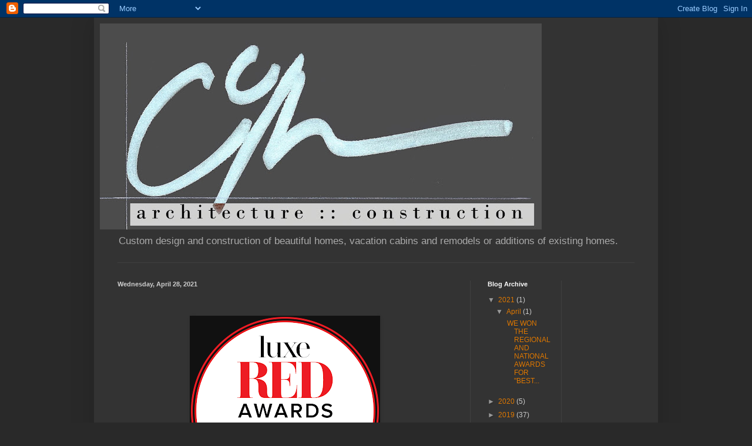

--- FILE ---
content_type: text/html; charset=UTF-8
request_url: https://ccmarchitecture.blogspot.com/
body_size: 21125
content:
<!DOCTYPE html>
<html class='v2' dir='ltr' lang='en'>
<head>
<link href='https://www.blogger.com/static/v1/widgets/335934321-css_bundle_v2.css' rel='stylesheet' type='text/css'/>
<meta content='width=1100' name='viewport'/>
<meta content='text/html; charset=UTF-8' http-equiv='Content-Type'/>
<meta content='blogger' name='generator'/>
<link href='https://ccmarchitecture.blogspot.com/favicon.ico' rel='icon' type='image/x-icon'/>
<link href='http://ccmarchitecture.blogspot.com/' rel='canonical'/>
<link rel="alternate" type="application/atom+xml" title="           CCM Architecture : : Construction - Atom" href="https://ccmarchitecture.blogspot.com/feeds/posts/default" />
<link rel="alternate" type="application/rss+xml" title="           CCM Architecture : : Construction - RSS" href="https://ccmarchitecture.blogspot.com/feeds/posts/default?alt=rss" />
<link rel="service.post" type="application/atom+xml" title="           CCM Architecture : : Construction - Atom" href="https://www.blogger.com/feeds/8737076401375244352/posts/default" />
<link rel="me" href="https://www.blogger.com/profile/04844915460122723700" />
<!--Can't find substitution for tag [blog.ieCssRetrofitLinks]-->
<meta content='http://ccmarchitecture.blogspot.com/' property='og:url'/>
<meta content='           CCM Architecture : : Construction' property='og:title'/>
<meta content='Custom design and construction of beautiful homes, vacation cabins and remodels or additions of existing homes.' property='og:description'/>
<title>           CCM Architecture : : Construction</title>
<style id='page-skin-1' type='text/css'><!--
/*
-----------------------------------------------
Blogger Template Style
Name:     Simple
Designer: Blogger
URL:      www.blogger.com
----------------------------------------------- */
/* Content
----------------------------------------------- */
body {
font: normal normal 12px Arial, Tahoma, Helvetica, FreeSans, sans-serif;
color: #cccccc;
background: #292929 none repeat scroll top left;
padding: 0 40px 40px 40px;
}
html body .region-inner {
min-width: 0;
max-width: 100%;
width: auto;
}
h2 {
font-size: 22px;
}
a:link {
text-decoration:none;
color: #dd7700;
}
a:visited {
text-decoration:none;
color: #cc6600;
}
a:hover {
text-decoration:underline;
color: #cc6600;
}
.body-fauxcolumn-outer .fauxcolumn-inner {
background: transparent none repeat scroll top left;
_background-image: none;
}
.body-fauxcolumn-outer .cap-top {
position: absolute;
z-index: 1;
height: 400px;
width: 100%;
}
.body-fauxcolumn-outer .cap-top .cap-left {
width: 100%;
background: transparent none repeat-x scroll top left;
_background-image: none;
}
.content-outer {
-moz-box-shadow: 0 0 40px rgba(0, 0, 0, .15);
-webkit-box-shadow: 0 0 5px rgba(0, 0, 0, .15);
-goog-ms-box-shadow: 0 0 10px #333333;
box-shadow: 0 0 40px rgba(0, 0, 0, .15);
margin-bottom: 1px;
}
.content-inner {
padding: 10px 10px;
}
.content-inner {
background-color: #333333;
}
/* Header
----------------------------------------------- */
.header-outer {
background: transparent none repeat-x scroll 0 -400px;
_background-image: none;
}
.Header h1 {
font: normal normal 60px Arial, Tahoma, Helvetica, FreeSans, sans-serif;
color: #ffffff;
text-shadow: -1px -1px 1px rgba(0, 0, 0, .2);
}
.Header h1 a {
color: #ffffff;
}
.Header .description {
font-size: 140%;
color: #aaaaaa;
}
.header-inner .Header .titlewrapper {
padding: 22px 30px;
}
.header-inner .Header .descriptionwrapper {
padding: 0 30px;
}
/* Tabs
----------------------------------------------- */
.tabs-inner .section:first-child {
border-top: 1px solid #404040;
}
.tabs-inner .section:first-child ul {
margin-top: -1px;
border-top: 1px solid #404040;
border-left: 0 solid #404040;
border-right: 0 solid #404040;
}
.tabs-inner .widget ul {
background: #222222 none repeat-x scroll 0 -800px;
_background-image: none;
border-bottom: 1px solid #404040;
margin-top: 0;
margin-left: -30px;
margin-right: -30px;
}
.tabs-inner .widget li a {
display: inline-block;
padding: .6em 1em;
font: normal normal 14px Arial, Tahoma, Helvetica, FreeSans, sans-serif;
color: #999999;
border-left: 1px solid #333333;
border-right: 0 solid #404040;
}
.tabs-inner .widget li:first-child a {
border-left: none;
}
.tabs-inner .widget li.selected a, .tabs-inner .widget li a:hover {
color: #ffffff;
background-color: #000000;
text-decoration: none;
}
/* Columns
----------------------------------------------- */
.main-outer {
border-top: 0 solid #404040;
}
.fauxcolumn-left-outer .fauxcolumn-inner {
border-right: 1px solid #404040;
}
.fauxcolumn-right-outer .fauxcolumn-inner {
border-left: 1px solid #404040;
}
/* Headings
----------------------------------------------- */
div.widget > h2,
div.widget h2.title {
margin: 0 0 1em 0;
font: normal bold 11px Arial, Tahoma, Helvetica, FreeSans, sans-serif;
color: #ffffff;
}
/* Widgets
----------------------------------------------- */
.widget .zippy {
color: #999999;
text-shadow: 2px 2px 1px rgba(0, 0, 0, .1);
}
.widget .popular-posts ul {
list-style: none;
}
/* Posts
----------------------------------------------- */
h2.date-header {
font: normal bold 11px Arial, Tahoma, Helvetica, FreeSans, sans-serif;
}
.date-header span {
background-color: transparent;
color: #cccccc;
padding: inherit;
letter-spacing: inherit;
margin: inherit;
}
.main-inner {
padding-top: 30px;
padding-bottom: 30px;
}
.main-inner .column-center-inner {
padding: 0 15px;
}
.main-inner .column-center-inner .section {
margin: 0 15px;
}
.post {
margin: 0 0 25px 0;
}
h3.post-title, .comments h4 {
font: normal normal 22px Arial, Tahoma, Helvetica, FreeSans, sans-serif;
margin: .75em 0 0;
}
.post-body {
font-size: 110%;
line-height: 1.4;
position: relative;
}
.post-body img, .post-body .tr-caption-container, .Profile img, .Image img,
.BlogList .item-thumbnail img {
padding: 0;
background: #111111;
border: 1px solid #111111;
-moz-box-shadow: 1px 1px 5px rgba(0, 0, 0, .1);
-webkit-box-shadow: 1px 1px 5px rgba(0, 0, 0, .1);
box-shadow: 1px 1px 5px rgba(0, 0, 0, .1);
}
.post-body img, .post-body .tr-caption-container {
padding: 1px;
}
.post-body .tr-caption-container {
color: #cccccc;
}
.post-body .tr-caption-container img {
padding: 0;
background: transparent;
border: none;
-moz-box-shadow: 0 0 0 rgba(0, 0, 0, .1);
-webkit-box-shadow: 0 0 0 rgba(0, 0, 0, .1);
box-shadow: 0 0 0 rgba(0, 0, 0, .1);
}
.post-header {
margin: 0 0 1.5em;
line-height: 1.6;
font-size: 90%;
}
.post-footer {
margin: 20px -2px 0;
padding: 5px 10px;
color: #888888;
background-color: #303030;
border-bottom: 1px solid #444444;
line-height: 1.6;
font-size: 90%;
}
#comments .comment-author {
padding-top: 1.5em;
border-top: 1px solid #404040;
background-position: 0 1.5em;
}
#comments .comment-author:first-child {
padding-top: 0;
border-top: none;
}
.avatar-image-container {
margin: .2em 0 0;
}
#comments .avatar-image-container img {
border: 1px solid #111111;
}
/* Comments
----------------------------------------------- */
.comments .comments-content .icon.blog-author {
background-repeat: no-repeat;
background-image: url([data-uri]);
}
.comments .comments-content .loadmore a {
border-top: 1px solid #999999;
border-bottom: 1px solid #999999;
}
.comments .comment-thread.inline-thread {
background-color: #303030;
}
.comments .continue {
border-top: 2px solid #999999;
}
/* Accents
---------------------------------------------- */
.section-columns td.columns-cell {
border-left: 1px solid #404040;
}
.blog-pager {
background: transparent none no-repeat scroll top center;
}
.blog-pager-older-link, .home-link,
.blog-pager-newer-link {
background-color: #333333;
padding: 5px;
}
.footer-outer {
border-top: 0 dashed #bbbbbb;
}
/* Mobile
----------------------------------------------- */
body.mobile  {
background-size: auto;
}
.mobile .body-fauxcolumn-outer {
background: transparent none repeat scroll top left;
}
.mobile .body-fauxcolumn-outer .cap-top {
background-size: 100% auto;
}
.mobile .content-outer {
-webkit-box-shadow: 0 0 3px rgba(0, 0, 0, .15);
box-shadow: 0 0 3px rgba(0, 0, 0, .15);
}
.mobile .tabs-inner .widget ul {
margin-left: 0;
margin-right: 0;
}
.mobile .post {
margin: 0;
}
.mobile .main-inner .column-center-inner .section {
margin: 0;
}
.mobile .date-header span {
padding: 0.1em 10px;
margin: 0 -10px;
}
.mobile h3.post-title {
margin: 0;
}
.mobile .blog-pager {
background: transparent none no-repeat scroll top center;
}
.mobile .footer-outer {
border-top: none;
}
.mobile .main-inner, .mobile .footer-inner {
background-color: #333333;
}
.mobile-index-contents {
color: #cccccc;
}
.mobile-link-button {
background-color: #dd7700;
}
.mobile-link-button a:link, .mobile-link-button a:visited {
color: #ffffff;
}
.mobile .tabs-inner .section:first-child {
border-top: none;
}
.mobile .tabs-inner .PageList .widget-content {
background-color: #000000;
color: #ffffff;
border-top: 1px solid #404040;
border-bottom: 1px solid #404040;
}
.mobile .tabs-inner .PageList .widget-content .pagelist-arrow {
border-left: 1px solid #404040;
}

--></style>
<style id='template-skin-1' type='text/css'><!--
body {
min-width: 960px;
}
.content-outer, .content-fauxcolumn-outer, .region-inner {
min-width: 960px;
max-width: 960px;
_width: 960px;
}
.main-inner .columns {
padding-left: 0;
padding-right: 310px;
}
.main-inner .fauxcolumn-center-outer {
left: 0;
right: 310px;
/* IE6 does not respect left and right together */
_width: expression(this.parentNode.offsetWidth -
parseInt("0") -
parseInt("310px") + 'px');
}
.main-inner .fauxcolumn-left-outer {
width: 0;
}
.main-inner .fauxcolumn-right-outer {
width: 310px;
}
.main-inner .column-left-outer {
width: 0;
right: 100%;
margin-left: -0;
}
.main-inner .column-right-outer {
width: 310px;
margin-right: -310px;
}
#layout {
min-width: 0;
}
#layout .content-outer {
min-width: 0;
width: 800px;
}
#layout .region-inner {
min-width: 0;
width: auto;
}
body#layout div.add_widget {
padding: 8px;
}
body#layout div.add_widget a {
margin-left: 32px;
}
--></style>
<link href='https://www.blogger.com/dyn-css/authorization.css?targetBlogID=8737076401375244352&amp;zx=330a7e77-b4e3-4799-af88-f6a14f19193f' media='none' onload='if(media!=&#39;all&#39;)media=&#39;all&#39;' rel='stylesheet'/><noscript><link href='https://www.blogger.com/dyn-css/authorization.css?targetBlogID=8737076401375244352&amp;zx=330a7e77-b4e3-4799-af88-f6a14f19193f' rel='stylesheet'/></noscript>
<meta name='google-adsense-platform-account' content='ca-host-pub-1556223355139109'/>
<meta name='google-adsense-platform-domain' content='blogspot.com'/>

</head>
<body class='loading variant-dark'>
<div class='navbar section' id='navbar' name='Navbar'><div class='widget Navbar' data-version='1' id='Navbar1'><script type="text/javascript">
    function setAttributeOnload(object, attribute, val) {
      if(window.addEventListener) {
        window.addEventListener('load',
          function(){ object[attribute] = val; }, false);
      } else {
        window.attachEvent('onload', function(){ object[attribute] = val; });
      }
    }
  </script>
<div id="navbar-iframe-container"></div>
<script type="text/javascript" src="https://apis.google.com/js/platform.js"></script>
<script type="text/javascript">
      gapi.load("gapi.iframes:gapi.iframes.style.bubble", function() {
        if (gapi.iframes && gapi.iframes.getContext) {
          gapi.iframes.getContext().openChild({
              url: 'https://www.blogger.com/navbar/8737076401375244352?origin\x3dhttps://ccmarchitecture.blogspot.com',
              where: document.getElementById("navbar-iframe-container"),
              id: "navbar-iframe"
          });
        }
      });
    </script><script type="text/javascript">
(function() {
var script = document.createElement('script');
script.type = 'text/javascript';
script.src = '//pagead2.googlesyndication.com/pagead/js/google_top_exp.js';
var head = document.getElementsByTagName('head')[0];
if (head) {
head.appendChild(script);
}})();
</script>
</div></div>
<div itemscope='itemscope' itemtype='http://schema.org/Blog' style='display: none;'>
<meta content='           CCM Architecture : : Construction' itemprop='name'/>
</div>
<div class='body-fauxcolumns'>
<div class='fauxcolumn-outer body-fauxcolumn-outer'>
<div class='cap-top'>
<div class='cap-left'></div>
<div class='cap-right'></div>
</div>
<div class='fauxborder-left'>
<div class='fauxborder-right'></div>
<div class='fauxcolumn-inner'>
</div>
</div>
<div class='cap-bottom'>
<div class='cap-left'></div>
<div class='cap-right'></div>
</div>
</div>
</div>
<div class='content'>
<div class='content-fauxcolumns'>
<div class='fauxcolumn-outer content-fauxcolumn-outer'>
<div class='cap-top'>
<div class='cap-left'></div>
<div class='cap-right'></div>
</div>
<div class='fauxborder-left'>
<div class='fauxborder-right'></div>
<div class='fauxcolumn-inner'>
</div>
</div>
<div class='cap-bottom'>
<div class='cap-left'></div>
<div class='cap-right'></div>
</div>
</div>
</div>
<div class='content-outer'>
<div class='content-cap-top cap-top'>
<div class='cap-left'></div>
<div class='cap-right'></div>
</div>
<div class='fauxborder-left content-fauxborder-left'>
<div class='fauxborder-right content-fauxborder-right'></div>
<div class='content-inner'>
<header>
<div class='header-outer'>
<div class='header-cap-top cap-top'>
<div class='cap-left'></div>
<div class='cap-right'></div>
</div>
<div class='fauxborder-left header-fauxborder-left'>
<div class='fauxborder-right header-fauxborder-right'></div>
<div class='region-inner header-inner'>
<div class='header section' id='header' name='Header'><div class='widget Header' data-version='1' id='Header1'>
<div id='header-inner'>
<a href='https://ccmarchitecture.blogspot.com/' style='display: block'>
<img alt='           CCM Architecture : : Construction' height='351px; ' id='Header1_headerimg' src='https://blogger.googleusercontent.com/img/b/R29vZ2xl/AVvXsEgggz00JFoVteweiuVqjz8yz5JdFE9snDS3osTYK9iD5qmz-GvLaBPairZQvcX8FFHp8R8Z8kSdC-x5qVcUYWiK0GiPyR82sxX8ADa2h7851IgmIEzBgv2V0atqDdRL1SF-ShOyU2pY7W4/s752/ACAD+logo.jpg' style='display: block' width='752px; '/>
</a>
<div class='descriptionwrapper'>
<p class='description'><span>Custom design and construction of beautiful homes, vacation cabins and remodels or additions of existing homes.</span></p>
</div>
</div>
</div></div>
</div>
</div>
<div class='header-cap-bottom cap-bottom'>
<div class='cap-left'></div>
<div class='cap-right'></div>
</div>
</div>
</header>
<div class='tabs-outer'>
<div class='tabs-cap-top cap-top'>
<div class='cap-left'></div>
<div class='cap-right'></div>
</div>
<div class='fauxborder-left tabs-fauxborder-left'>
<div class='fauxborder-right tabs-fauxborder-right'></div>
<div class='region-inner tabs-inner'>
<div class='tabs no-items section' id='crosscol' name='Cross-Column'></div>
<div class='tabs no-items section' id='crosscol-overflow' name='Cross-Column 2'></div>
</div>
</div>
<div class='tabs-cap-bottom cap-bottom'>
<div class='cap-left'></div>
<div class='cap-right'></div>
</div>
</div>
<div class='main-outer'>
<div class='main-cap-top cap-top'>
<div class='cap-left'></div>
<div class='cap-right'></div>
</div>
<div class='fauxborder-left main-fauxborder-left'>
<div class='fauxborder-right main-fauxborder-right'></div>
<div class='region-inner main-inner'>
<div class='columns fauxcolumns'>
<div class='fauxcolumn-outer fauxcolumn-center-outer'>
<div class='cap-top'>
<div class='cap-left'></div>
<div class='cap-right'></div>
</div>
<div class='fauxborder-left'>
<div class='fauxborder-right'></div>
<div class='fauxcolumn-inner'>
</div>
</div>
<div class='cap-bottom'>
<div class='cap-left'></div>
<div class='cap-right'></div>
</div>
</div>
<div class='fauxcolumn-outer fauxcolumn-left-outer'>
<div class='cap-top'>
<div class='cap-left'></div>
<div class='cap-right'></div>
</div>
<div class='fauxborder-left'>
<div class='fauxborder-right'></div>
<div class='fauxcolumn-inner'>
</div>
</div>
<div class='cap-bottom'>
<div class='cap-left'></div>
<div class='cap-right'></div>
</div>
</div>
<div class='fauxcolumn-outer fauxcolumn-right-outer'>
<div class='cap-top'>
<div class='cap-left'></div>
<div class='cap-right'></div>
</div>
<div class='fauxborder-left'>
<div class='fauxborder-right'></div>
<div class='fauxcolumn-inner'>
</div>
</div>
<div class='cap-bottom'>
<div class='cap-left'></div>
<div class='cap-right'></div>
</div>
</div>
<!-- corrects IE6 width calculation -->
<div class='columns-inner'>
<div class='column-center-outer'>
<div class='column-center-inner'>
<div class='main section' id='main' name='Main'><div class='widget Blog' data-version='1' id='Blog1'>
<div class='blog-posts hfeed'>

          <div class="date-outer">
        
<h2 class='date-header'><span>Wednesday, April 28, 2021</span></h2>

          <div class="date-posts">
        
<div class='post-outer'>
<div class='post hentry uncustomized-post-template' itemprop='blogPost' itemscope='itemscope' itemtype='http://schema.org/BlogPosting'>
<meta content='https://blogger.googleusercontent.com/img/b/R29vZ2xl/AVvXsEippdtR_1SYvEOpuTgiuaLAgMthmNVqSHARiePTPSTa9EeEDV0hxkwtHSV4a3_XC2JK7WpZa8WwsY5GU6mp4eaf39LiIeDbNbrPL7uFEHt-9Zjdmms9lgoHB5gr1mzJKmXGRUqky_VwEKo/s320/2021RED_Badge_NationalWinner_300dpi.png' itemprop='image_url'/>
<meta content='8737076401375244352' itemprop='blogId'/>
<meta content='4429661451651047613' itemprop='postId'/>
<a name='4429661451651047613'></a>
<div class='post-header'>
<div class='post-header-line-1'></div>
</div>
<div class='post-body entry-content' id='post-body-4429661451651047613' itemprop='description articleBody'>
<p>&nbsp;<br /></p><div class="separator" style="clear: both; text-align: center;"><a href="https://blogger.googleusercontent.com/img/b/R29vZ2xl/AVvXsEippdtR_1SYvEOpuTgiuaLAgMthmNVqSHARiePTPSTa9EeEDV0hxkwtHSV4a3_XC2JK7WpZa8WwsY5GU6mp4eaf39LiIeDbNbrPL7uFEHt-9Zjdmms9lgoHB5gr1mzJKmXGRUqky_VwEKo/s2048/2021RED_Badge_NationalWinner_300dpi.png" imageanchor="1" style="margin-left: 1em; margin-right: 1em;"><img border="0" data-original-height="2048" data-original-width="2048" height="320" src="https://blogger.googleusercontent.com/img/b/R29vZ2xl/AVvXsEippdtR_1SYvEOpuTgiuaLAgMthmNVqSHARiePTPSTa9EeEDV0hxkwtHSV4a3_XC2JK7WpZa8WwsY5GU6mp4eaf39LiIeDbNbrPL7uFEHt-9Zjdmms9lgoHB5gr1mzJKmXGRUqky_VwEKo/s320/2021RED_Badge_NationalWinner_300dpi.png" /></a></div><br /><div class="separator" style="clear: both; text-align: center;"><div class="separator" style="clear: both; text-align: center;"><a href="https://blogger.googleusercontent.com/img/b/R29vZ2xl/AVvXsEgOAkSCIfQkyurEWEfiQWNpMhHB2tupCAuyXt6QyBOZz-X3pKZcfT2KXjDZC6YU4UdElZu0GeKnsBM8skvGR7ZyqD8MDBqXqpf5zPSq4ZtQk6f51Tfqb_-Q_FgxZArvpU3CaWeMIybQ6OE/s2048/DSC_5641.JPG" imageanchor="1" style="clear: left; float: left; margin-bottom: 1em; margin-right: 1em;"><img border="0" data-original-height="1356" data-original-width="2048" src="https://blogger.googleusercontent.com/img/b/R29vZ2xl/AVvXsEgOAkSCIfQkyurEWEfiQWNpMhHB2tupCAuyXt6QyBOZz-X3pKZcfT2KXjDZC6YU4UdElZu0GeKnsBM8skvGR7ZyqD8MDBqXqpf5zPSq4ZtQk6f51Tfqb_-Q_FgxZArvpU3CaWeMIybQ6OE/s320/DSC_5641.JPG" width="320" /></a></div>WE WON THE REGIONAL AND NATIONAL AWARDS FOR "BEST RENOVATION AND RESTORATION" FOR OUR BARN PROJECT!!!! <br /><br /><div class="separator" style="clear: both; text-align: center;"><a href="https://blogger.googleusercontent.com/img/b/R29vZ2xl/AVvXsEgI8NnIshiv0s13FQrV_2PonSyXJKnZSiVBzDCovrP-oDesqIVXianmHURGO-rsXCKeiTDlRgpnxVLOxiu_gG5P_zgglMRJOE8T7MzE8XbGUcBBLo4wGZhQoWGIT7Jj-pbAddZQrApzrXc/s2048/10.13.2020+Social+Post.jpg" imageanchor="1" style="clear: right; float: right; margin-bottom: 1em; margin-left: 1em;"><img border="0" data-original-height="1356" data-original-width="2048" src="https://blogger.googleusercontent.com/img/b/R29vZ2xl/AVvXsEgI8NnIshiv0s13FQrV_2PonSyXJKnZSiVBzDCovrP-oDesqIVXianmHURGO-rsXCKeiTDlRgpnxVLOxiu_gG5P_zgglMRJOE8T7MzE8XbGUcBBLo4wGZhQoWGIT7Jj-pbAddZQrApzrXc/s320/10.13.2020+Social+Post.jpg" width="320" /></a></div><br />This project was such an incredible one, and our crew put so much time, and all their best effort to produce this spectacular site. To be honored with Regional and National recognition by a panel who agrees with and appreciates this barns splendor, means so much to us.&nbsp;</div><div class="separator" style="clear: both; text-align: center;"></div><div class="separator" style="clear: both; text-align: center;"></div><div class="separator" style="clear: both; text-align: center;"><br /><div class="separator" style="clear: both; text-align: center;"><a href="https://blogger.googleusercontent.com/img/b/R29vZ2xl/AVvXsEivXPIn3HZuJv7005YH_0Oa6Xwv6PUaBTu8aXr8sRBYY0Jtmb8PmCJFtqI9zluwVXMBOqyEgvLUtvWCLDYwsE8uUioyAKHZrtObPcXiOSTyEU-fSNNH22p_fhlxLosD7IDhemAo6JJzvdw/s2048/10.13.20+Social+Post.JPG" imageanchor="1" style="clear: right; float: right; margin-bottom: 1em; margin-left: 1em;"><img border="0" data-original-height="2048" data-original-width="1356" height="320" src="https://blogger.googleusercontent.com/img/b/R29vZ2xl/AVvXsEivXPIn3HZuJv7005YH_0Oa6Xwv6PUaBTu8aXr8sRBYY0Jtmb8PmCJFtqI9zluwVXMBOqyEgvLUtvWCLDYwsE8uUioyAKHZrtObPcXiOSTyEU-fSNNH22p_fhlxLosD7IDhemAo6JJzvdw/s320/10.13.20+Social+Post.JPG" /></a></div><a href="https://blogger.googleusercontent.com/img/b/R29vZ2xl/AVvXsEjcpAlKMq9GlvIf2qnG2dJDmtupLqmIuzrZFaMFmVSxVght2avunaYBw5wKRJyFBgPFFC5QmxSyKFbmHirZJOo1CYx9phaUqExkOwQZtXlRTAzQkys22d558gr4by84QhAONByRmo659Lo/s1632/screen_07cbc9d5a5fc09a6_1602046368608.jpg" imageanchor="1" style="clear: left; float: left; margin-bottom: 1em; margin-right: 1em;"><img border="0" data-original-height="1088" data-original-width="1632" src="https://blogger.googleusercontent.com/img/b/R29vZ2xl/AVvXsEjcpAlKMq9GlvIf2qnG2dJDmtupLqmIuzrZFaMFmVSxVght2avunaYBw5wKRJyFBgPFFC5QmxSyKFbmHirZJOo1CYx9phaUqExkOwQZtXlRTAzQkys22d558gr4by84QhAONByRmo659Lo/s320/screen_07cbc9d5a5fc09a6_1602046368608.jpg" width="320" /></a></div><p></p>
<div style='clear: both;'></div>
</div>
<div class='post-footer'>
<div class='post-footer-line post-footer-line-1'>
<span class='post-author vcard'>
Posted by
<span class='fn' itemprop='author' itemscope='itemscope' itemtype='http://schema.org/Person'>
<meta content='https://www.blogger.com/profile/04844915460122723700' itemprop='url'/>
<a class='g-profile' href='https://www.blogger.com/profile/04844915460122723700' rel='author' title='author profile'>
<span itemprop='name'>CCM Architecture + Construction</span>
</a>
</span>
</span>
<span class='post-timestamp'>
at
<meta content='http://ccmarchitecture.blogspot.com/2021/04/we-won-regional-and-national-awards-for.html' itemprop='url'/>
<a class='timestamp-link' href='https://ccmarchitecture.blogspot.com/2021/04/we-won-regional-and-national-awards-for.html' rel='bookmark' title='permanent link'><abbr class='published' itemprop='datePublished' title='2021-04-28T08:55:00-07:00'>8:55&#8239;AM</abbr></a>
</span>
<span class='post-comment-link'>
</span>
<span class='post-icons'>
<span class='item-control blog-admin pid-49688920'>
<a href='https://www.blogger.com/post-edit.g?blogID=8737076401375244352&postID=4429661451651047613&from=pencil' title='Edit Post'>
<img alt='' class='icon-action' height='18' src='https://resources.blogblog.com/img/icon18_edit_allbkg.gif' width='18'/>
</a>
</span>
</span>
<div class='post-share-buttons goog-inline-block'>
<a class='goog-inline-block share-button sb-email' href='https://www.blogger.com/share-post.g?blogID=8737076401375244352&postID=4429661451651047613&target=email' target='_blank' title='Email This'><span class='share-button-link-text'>Email This</span></a><a class='goog-inline-block share-button sb-blog' href='https://www.blogger.com/share-post.g?blogID=8737076401375244352&postID=4429661451651047613&target=blog' onclick='window.open(this.href, "_blank", "height=270,width=475"); return false;' target='_blank' title='BlogThis!'><span class='share-button-link-text'>BlogThis!</span></a><a class='goog-inline-block share-button sb-twitter' href='https://www.blogger.com/share-post.g?blogID=8737076401375244352&postID=4429661451651047613&target=twitter' target='_blank' title='Share to X'><span class='share-button-link-text'>Share to X</span></a><a class='goog-inline-block share-button sb-facebook' href='https://www.blogger.com/share-post.g?blogID=8737076401375244352&postID=4429661451651047613&target=facebook' onclick='window.open(this.href, "_blank", "height=430,width=640"); return false;' target='_blank' title='Share to Facebook'><span class='share-button-link-text'>Share to Facebook</span></a><a class='goog-inline-block share-button sb-pinterest' href='https://www.blogger.com/share-post.g?blogID=8737076401375244352&postID=4429661451651047613&target=pinterest' target='_blank' title='Share to Pinterest'><span class='share-button-link-text'>Share to Pinterest</span></a>
</div>
</div>
<div class='post-footer-line post-footer-line-2'>
<span class='post-labels'>
</span>
</div>
<div class='post-footer-line post-footer-line-3'>
<span class='post-location'>
</span>
</div>
</div>
</div>
</div>

          </div></div>
        

          <div class="date-outer">
        
<h2 class='date-header'><span>Thursday, November 12, 2020</span></h2>

          <div class="date-posts">
        
<div class='post-outer'>
<div class='post hentry uncustomized-post-template' itemprop='blogPost' itemscope='itemscope' itemtype='http://schema.org/BlogPosting'>
<meta content='https://blogger.googleusercontent.com/img/b/R29vZ2xl/AVvXsEiz4bLl2H1IbS-TRJHJEZ6mtZgYqHkhG7XDm7k2t0MpryL01CAXcd6vfd4Bsr6sx-A6OqocKRhf-3K7Jj4ViOJFOj-s1eI7B55o9_k2l3vlQ8ry_OJ2gqxLhxF3TyLPhXk3arGxQ-lWU3o/s320/IMG_20190423_160404.png.jpg' itemprop='image_url'/>
<meta content='8737076401375244352' itemprop='blogId'/>
<meta content='2193888041499690444' itemprop='postId'/>
<a name='2193888041499690444'></a>
<h3 class='post-title entry-title' itemprop='name'>
<a href='https://ccmarchitecture.blogspot.com/2020/11/the-barn-is-finished-and-it-is.html'>The Barn is finished and it is absolutely stunning! :) </a>
</h3>
<div class='post-header'>
<div class='post-header-line-1'></div>
</div>
<div class='post-body entry-content' id='post-body-2193888041499690444' itemprop='description articleBody'>
<div class="separator" style="clear: both; text-align: center;"><a href="https://blogger.googleusercontent.com/img/b/R29vZ2xl/AVvXsEiz4bLl2H1IbS-TRJHJEZ6mtZgYqHkhG7XDm7k2t0MpryL01CAXcd6vfd4Bsr6sx-A6OqocKRhf-3K7Jj4ViOJFOj-s1eI7B55o9_k2l3vlQ8ry_OJ2gqxLhxF3TyLPhXk3arGxQ-lWU3o/s2048/IMG_20190423_160404.png.jpg" imageanchor="1" style="margin-left: 1em; margin-right: 1em;"><img border="0" data-original-height="1152" data-original-width="2048" src="https://blogger.googleusercontent.com/img/b/R29vZ2xl/AVvXsEiz4bLl2H1IbS-TRJHJEZ6mtZgYqHkhG7XDm7k2t0MpryL01CAXcd6vfd4Bsr6sx-A6OqocKRhf-3K7Jj4ViOJFOj-s1eI7B55o9_k2l3vlQ8ry_OJ2gqxLhxF3TyLPhXk3arGxQ-lWU3o/s320/IMG_20190423_160404.png.jpg" width="320" /></a></div><br /><div class="separator" style="clear: both; text-align: center;"><a href="https://blogger.googleusercontent.com/img/b/R29vZ2xl/AVvXsEj3KvbFfgU2e0kJ4oShx_8upthZRuoTlFFTB76axcpk9-w-cF0-5_jWtTfLglCW3t0drt1euiUNrIR5DPCjIPWPEm2rWHx_1nfvjFJdu_jXtl_XjcbSGYW11pijVMZx_wYSEcDFAYDqeSU/s2016/IMG_20190507_160103.png.jpg" imageanchor="1" style="margin-left: 1em; margin-right: 1em;"><img border="0" data-original-height="2016" data-original-width="1512" height="320" src="https://blogger.googleusercontent.com/img/b/R29vZ2xl/AVvXsEj3KvbFfgU2e0kJ4oShx_8upthZRuoTlFFTB76axcpk9-w-cF0-5_jWtTfLglCW3t0drt1euiUNrIR5DPCjIPWPEm2rWHx_1nfvjFJdu_jXtl_XjcbSGYW11pijVMZx_wYSEcDFAYDqeSU/s320/IMG_20190507_160103.png.jpg" /></a></div><br /><div class="separator" style="clear: both; text-align: center;"><a href="https://blogger.googleusercontent.com/img/b/R29vZ2xl/AVvXsEhtwV_9GIMWXAq_ZEyFI_sfq9sHQAWR4R_Iff62HUoBHSCKg4NjUxHTljaakXgbQmugRzeVjSLBW0Wr9hKuFxAQS8xSIVpLIk332DARkCpujUaGLx_4CXm7hKzcncHWe69aCltALroODH8/s2048/IMG-6222.jpg" imageanchor="1" style="margin-left: 1em; margin-right: 1em;"><img border="0" data-original-height="2048" data-original-width="1536" height="320" src="https://blogger.googleusercontent.com/img/b/R29vZ2xl/AVvXsEhtwV_9GIMWXAq_ZEyFI_sfq9sHQAWR4R_Iff62HUoBHSCKg4NjUxHTljaakXgbQmugRzeVjSLBW0Wr9hKuFxAQS8xSIVpLIk332DARkCpujUaGLx_4CXm7hKzcncHWe69aCltALroODH8/s320/IMG-6222.jpg" /></a></div><br /><div class="separator" style="clear: both; text-align: center;"><a href="https://blogger.googleusercontent.com/img/b/R29vZ2xl/AVvXsEiMQMmOtOf1cK7-OnW0UCIbvCmvJQd5Y6naJ7yWQYXekOgu2rchV3zjRqyAzRd0o6Gi0DkT-5tAcIG9aSuHb3KvsqVhg4LNv5fwiCr685VU7IfwmDn2VmuGHQv3eNJ-HptLLD0zTpB8kR8/s2048/IMG-6228.jpg" imageanchor="1" style="margin-left: 1em; margin-right: 1em;"><img border="0" data-original-height="2048" data-original-width="1536" height="320" src="https://blogger.googleusercontent.com/img/b/R29vZ2xl/AVvXsEiMQMmOtOf1cK7-OnW0UCIbvCmvJQd5Y6naJ7yWQYXekOgu2rchV3zjRqyAzRd0o6Gi0DkT-5tAcIG9aSuHb3KvsqVhg4LNv5fwiCr685VU7IfwmDn2VmuGHQv3eNJ-HptLLD0zTpB8kR8/s320/IMG-6228.jpg" /></a></div>The above photos show the progress of the barns restoration from the very beginning of the project to the pictures below which show the finished barn.<br /><p></p><div class="separator" style="clear: both; text-align: center;"><a href="https://blogger.googleusercontent.com/img/b/R29vZ2xl/AVvXsEhqP_xZUMQHINtRhZDbG_sQa_0njWSwfnHhZM02jzd3zUgN8-mX3Pjk_zDUet2LEl-JHgxOQbqeywkVLRqwsw5tdPD_lAt_JNmNc0GOzwbXm7YtlJVFbw70mi-XBmcj2t80HkBYBHmPoRU/s2048/10.13.20+Social+Post.JPG" style="margin-left: 1em; margin-right: 1em;"><img border="0" data-original-height="2048" data-original-width="1356" height="320" src="https://blogger.googleusercontent.com/img/b/R29vZ2xl/AVvXsEhqP_xZUMQHINtRhZDbG_sQa_0njWSwfnHhZM02jzd3zUgN8-mX3Pjk_zDUet2LEl-JHgxOQbqeywkVLRqwsw5tdPD_lAt_JNmNc0GOzwbXm7YtlJVFbw70mi-XBmcj2t80HkBYBHmPoRU/s320/10.13.20+Social+Post.JPG" /></a></div><br /><div class="separator" style="clear: both; text-align: center;"><a href="https://blogger.googleusercontent.com/img/b/R29vZ2xl/AVvXsEgDoXhSusOgq8Zc-z1TKTchXA0nzb1PUflYgnU4DZNj3HtQZaPMgaag0g6wEsiE62y0KtPoFOHyaWkWrZyF4jWsYc-hd9vpy-EjzBvvKxzcyPVBV2h6fTutgKzpiBKOEYNOycXX9Q3oAGU/s2048/10.13.2020+Social+Post.jpg" style="margin-left: 1em; margin-right: 1em;"><img border="0" data-original-height="1356" data-original-width="2048" src="https://blogger.googleusercontent.com/img/b/R29vZ2xl/AVvXsEgDoXhSusOgq8Zc-z1TKTchXA0nzb1PUflYgnU4DZNj3HtQZaPMgaag0g6wEsiE62y0KtPoFOHyaWkWrZyF4jWsYc-hd9vpy-EjzBvvKxzcyPVBV2h6fTutgKzpiBKOEYNOycXX9Q3oAGU/s320/10.13.2020+Social+Post.jpg" width="320" /></a></div><br /><div class="separator" style="clear: both; text-align: center;"><a href="https://blogger.googleusercontent.com/img/b/R29vZ2xl/AVvXsEgeBBU9qVa-D_CFvUHNirG8mM7ZAqQD4BTwLvXa_Ek_q-9VGZ8SmR-MzLsofhWe3BxuhVM3ZxFjGee9Biysc8yQyilyrGnl6-ZPQor5YVKqKkV20tQZhSPWQVtgzZnQ8K9kpbMrLrjD2eM/s2048/10.15.2020+Social+Post.JPG" style="margin-left: 1em; margin-right: 1em;"><img border="0" data-original-height="2048" data-original-width="1356" height="320" src="https://blogger.googleusercontent.com/img/b/R29vZ2xl/AVvXsEgeBBU9qVa-D_CFvUHNirG8mM7ZAqQD4BTwLvXa_Ek_q-9VGZ8SmR-MzLsofhWe3BxuhVM3ZxFjGee9Biysc8yQyilyrGnl6-ZPQor5YVKqKkV20tQZhSPWQVtgzZnQ8K9kpbMrLrjD2eM/s320/10.15.2020+Social+Post.JPG" /></a></div><br /><div class="separator" style="clear: both; text-align: center;"><a href="https://blogger.googleusercontent.com/img/b/R29vZ2xl/AVvXsEgdkwrU_gp-UbQkt6uvuOVttVlfpVpxLrFL053wXuCbWYnw8gyYQedcbXJLxGFK-n9Vpik3fJkVJ2-C3ynDT3jaCls3Z6bswbeQHyDJaltvNi9j9RyeMOG_QCjd0XmHRxVV6OC1iECwcW8/s5472/org_63b5eafc9dc75769_1602035680000.jpg" style="margin-left: 1em; margin-right: 1em;"><img border="0" data-original-height="3648" data-original-width="5472" src="https://blogger.googleusercontent.com/img/b/R29vZ2xl/AVvXsEgdkwrU_gp-UbQkt6uvuOVttVlfpVpxLrFL053wXuCbWYnw8gyYQedcbXJLxGFK-n9Vpik3fJkVJ2-C3ynDT3jaCls3Z6bswbeQHyDJaltvNi9j9RyeMOG_QCjd0XmHRxVV6OC1iECwcW8/s320/org_63b5eafc9dc75769_1602035680000.jpg" width="320" /></a></div><br /><div class="separator" style="clear: both; text-align: center;"><a href="https://blogger.googleusercontent.com/img/b/R29vZ2xl/AVvXsEhSFHKlnUhk-cspSlZHvZuG6uC_hmi5Ym4bTSkN4QPhhifClFtKSSdFGbUZcZrDHyW9oZjDDLXkSo1SmvO4rMWN8ZwP2mh1UR8Ec9Ma7bDlB5v66vjDYdORh3qIV4QgJoAkw585NU1g2rM/s1632/screen_3f50debb8eedc0b0_1602043309662.jpg" style="margin-left: 1em; margin-right: 1em;"><img border="0" data-original-height="1088" data-original-width="1632" src="https://blogger.googleusercontent.com/img/b/R29vZ2xl/AVvXsEhSFHKlnUhk-cspSlZHvZuG6uC_hmi5Ym4bTSkN4QPhhifClFtKSSdFGbUZcZrDHyW9oZjDDLXkSo1SmvO4rMWN8ZwP2mh1UR8Ec9Ma7bDlB5v66vjDYdORh3qIV4QgJoAkw585NU1g2rM/s320/screen_3f50debb8eedc0b0_1602043309662.jpg" width="320" /></a></div><br />&nbsp;<br /><p></p>
<div style='clear: both;'></div>
</div>
<div class='post-footer'>
<div class='post-footer-line post-footer-line-1'>
<span class='post-author vcard'>
Posted by
<span class='fn' itemprop='author' itemscope='itemscope' itemtype='http://schema.org/Person'>
<meta content='https://www.blogger.com/profile/04844915460122723700' itemprop='url'/>
<a class='g-profile' href='https://www.blogger.com/profile/04844915460122723700' rel='author' title='author profile'>
<span itemprop='name'>CCM Architecture + Construction</span>
</a>
</span>
</span>
<span class='post-timestamp'>
at
<meta content='http://ccmarchitecture.blogspot.com/2020/11/the-barn-is-finished-and-it-is.html' itemprop='url'/>
<a class='timestamp-link' href='https://ccmarchitecture.blogspot.com/2020/11/the-barn-is-finished-and-it-is.html' rel='bookmark' title='permanent link'><abbr class='published' itemprop='datePublished' title='2020-11-12T13:42:00-08:00'>1:42&#8239;PM</abbr></a>
</span>
<span class='post-comment-link'>
</span>
<span class='post-icons'>
<span class='item-control blog-admin pid-49688920'>
<a href='https://www.blogger.com/post-edit.g?blogID=8737076401375244352&postID=2193888041499690444&from=pencil' title='Edit Post'>
<img alt='' class='icon-action' height='18' src='https://resources.blogblog.com/img/icon18_edit_allbkg.gif' width='18'/>
</a>
</span>
</span>
<div class='post-share-buttons goog-inline-block'>
<a class='goog-inline-block share-button sb-email' href='https://www.blogger.com/share-post.g?blogID=8737076401375244352&postID=2193888041499690444&target=email' target='_blank' title='Email This'><span class='share-button-link-text'>Email This</span></a><a class='goog-inline-block share-button sb-blog' href='https://www.blogger.com/share-post.g?blogID=8737076401375244352&postID=2193888041499690444&target=blog' onclick='window.open(this.href, "_blank", "height=270,width=475"); return false;' target='_blank' title='BlogThis!'><span class='share-button-link-text'>BlogThis!</span></a><a class='goog-inline-block share-button sb-twitter' href='https://www.blogger.com/share-post.g?blogID=8737076401375244352&postID=2193888041499690444&target=twitter' target='_blank' title='Share to X'><span class='share-button-link-text'>Share to X</span></a><a class='goog-inline-block share-button sb-facebook' href='https://www.blogger.com/share-post.g?blogID=8737076401375244352&postID=2193888041499690444&target=facebook' onclick='window.open(this.href, "_blank", "height=430,width=640"); return false;' target='_blank' title='Share to Facebook'><span class='share-button-link-text'>Share to Facebook</span></a><a class='goog-inline-block share-button sb-pinterest' href='https://www.blogger.com/share-post.g?blogID=8737076401375244352&postID=2193888041499690444&target=pinterest' target='_blank' title='Share to Pinterest'><span class='share-button-link-text'>Share to Pinterest</span></a>
</div>
</div>
<div class='post-footer-line post-footer-line-2'>
<span class='post-labels'>
</span>
</div>
<div class='post-footer-line post-footer-line-3'>
<span class='post-location'>
</span>
</div>
</div>
</div>
</div>
<div class='post-outer'>
<div class='post hentry uncustomized-post-template' itemprop='blogPost' itemscope='itemscope' itemtype='http://schema.org/BlogPosting'>
<meta content='https://blogger.googleusercontent.com/img/b/R29vZ2xl/AVvXsEhu1D85V5stDpKH8ky0wlsHONiXVdc_RLL4mjAopHtIVWn0vSUvK1b0G0PRDOqLV1fD9avdzfCgyGTVabijuphR7_vd-9CZzmP0p3B9EUV6it6DSbFafoqPixmxwe_OdkkTQnv-HvqFrgA/w481-h640/11.12.20+Posting.jpg' itemprop='image_url'/>
<meta content='8737076401375244352' itemprop='blogId'/>
<meta content='8774961041181710783' itemprop='postId'/>
<a name='8774961041181710783'></a>
<h3 class='post-title entry-title' itemprop='name'>
<a href='https://ccmarchitecture.blogspot.com/2020/11/floor-heating-at-its-best.html'>Floor heating at its best...</a>
</h3>
<div class='post-header'>
<div class='post-header-line-1'></div>
</div>
<div class='post-body entry-content' id='post-body-8774961041181710783' itemprop='description articleBody'>
<p>&nbsp;<!--[if gte mso 9]><xml>
 <o:OfficeDocumentSettings>
  <o:AllowPNG/>
 </o:OfficeDocumentSettings>
</xml><![endif]--><!--[if gte mso 9]><xml>
 <w:WordDocument>
  <w:View>Normal</w:View>
  <w:Zoom>0</w:Zoom>
  <w:TrackMoves/>
  <w:TrackFormatting/>
  <w:PunctuationKerning/>
  <w:ValidateAgainstSchemas/>
  <w:SaveIfXMLInvalid>false</w:SaveIfXMLInvalid>
  <w:IgnoreMixedContent>false</w:IgnoreMixedContent>
  <w:AlwaysShowPlaceholderText>false</w:AlwaysShowPlaceholderText>
  <w:DoNotPromoteQF/>
  <w:LidThemeOther>EN-US</w:LidThemeOther>
  <w:LidThemeAsian>X-NONE</w:LidThemeAsian>
  <w:LidThemeComplexScript>X-NONE</w:LidThemeComplexScript>
  <w:Compatibility>
   <w:BreakWrappedTables/>
   <w:SnapToGridInCell/>
   <w:WrapTextWithPunct/>
   <w:UseAsianBreakRules/>
   <w:DontGrowAutofit/>
   <w:SplitPgBreakAndParaMark/>
   <w:EnableOpenTypeKerning/>
   <w:DontFlipMirrorIndents/>
   <w:OverrideTableStyleHps/>
  </w:Compatibility>
  <m:mathPr>
   <m:mathFont m:val="Cambria Math"/>
   <m:brkBin m:val="before"/>
   <m:brkBinSub m:val="&#45;-"/>
   <m:smallFrac m:val="off"/>
   <m:dispDef/>
   <m:lMargin m:val="0"/>
   <m:rMargin m:val="0"/>
   <m:defJc m:val="centerGroup"/>
   <m:wrapIndent m:val="1440"/>
   <m:intLim m:val="subSup"/>
   <m:naryLim m:val="undOvr"/>
  </m:mathPr></w:WordDocument>
</xml><![endif]--><!--[if gte mso 9]><xml>
 <w:LatentStyles DefLockedState="false" DefUnhideWhenUsed="false"
  DefSemiHidden="false" DefQFormat="false" DefPriority="99"
  LatentStyleCount="376">
  <w:LsdException Locked="false" Priority="0" QFormat="true" Name="Normal"/>
  <w:LsdException Locked="false" Priority="9" QFormat="true" Name="heading 1"/>
  <w:LsdException Locked="false" Priority="9" SemiHidden="true"
   UnhideWhenUsed="true" QFormat="true" Name="heading 2"/>
  <w:LsdException Locked="false" Priority="9" SemiHidden="true"
   UnhideWhenUsed="true" QFormat="true" Name="heading 3"/>
  <w:LsdException Locked="false" Priority="9" SemiHidden="true"
   UnhideWhenUsed="true" QFormat="true" Name="heading 4"/>
  <w:LsdException Locked="false" Priority="9" SemiHidden="true"
   UnhideWhenUsed="true" QFormat="true" Name="heading 5"/>
  <w:LsdException Locked="false" Priority="9" SemiHidden="true"
   UnhideWhenUsed="true" QFormat="true" Name="heading 6"/>
  <w:LsdException Locked="false" Priority="9" SemiHidden="true"
   UnhideWhenUsed="true" QFormat="true" Name="heading 7"/>
  <w:LsdException Locked="false" Priority="9" SemiHidden="true"
   UnhideWhenUsed="true" QFormat="true" Name="heading 8"/>
  <w:LsdException Locked="false" Priority="9" SemiHidden="true"
   UnhideWhenUsed="true" QFormat="true" Name="heading 9"/>
  <w:LsdException Locked="false" SemiHidden="true" UnhideWhenUsed="true"
   Name="index 1"/>
  <w:LsdException Locked="false" SemiHidden="true" UnhideWhenUsed="true"
   Name="index 2"/>
  <w:LsdException Locked="false" SemiHidden="true" UnhideWhenUsed="true"
   Name="index 3"/>
  <w:LsdException Locked="false" SemiHidden="true" UnhideWhenUsed="true"
   Name="index 4"/>
  <w:LsdException Locked="false" SemiHidden="true" UnhideWhenUsed="true"
   Name="index 5"/>
  <w:LsdException Locked="false" SemiHidden="true" UnhideWhenUsed="true"
   Name="index 6"/>
  <w:LsdException Locked="false" SemiHidden="true" UnhideWhenUsed="true"
   Name="index 7"/>
  <w:LsdException Locked="false" SemiHidden="true" UnhideWhenUsed="true"
   Name="index 8"/>
  <w:LsdException Locked="false" SemiHidden="true" UnhideWhenUsed="true"
   Name="index 9"/>
  <w:LsdException Locked="false" Priority="39" SemiHidden="true"
   UnhideWhenUsed="true" Name="toc 1"/>
  <w:LsdException Locked="false" Priority="39" SemiHidden="true"
   UnhideWhenUsed="true" Name="toc 2"/>
  <w:LsdException Locked="false" Priority="39" SemiHidden="true"
   UnhideWhenUsed="true" Name="toc 3"/>
  <w:LsdException Locked="false" Priority="39" SemiHidden="true"
   UnhideWhenUsed="true" Name="toc 4"/>
  <w:LsdException Locked="false" Priority="39" SemiHidden="true"
   UnhideWhenUsed="true" Name="toc 5"/>
  <w:LsdException Locked="false" Priority="39" SemiHidden="true"
   UnhideWhenUsed="true" Name="toc 6"/>
  <w:LsdException Locked="false" Priority="39" SemiHidden="true"
   UnhideWhenUsed="true" Name="toc 7"/>
  <w:LsdException Locked="false" Priority="39" SemiHidden="true"
   UnhideWhenUsed="true" Name="toc 8"/>
  <w:LsdException Locked="false" Priority="39" SemiHidden="true"
   UnhideWhenUsed="true" Name="toc 9"/>
  <w:LsdException Locked="false" SemiHidden="true" UnhideWhenUsed="true"
   Name="Normal Indent"/>
  <w:LsdException Locked="false" SemiHidden="true" UnhideWhenUsed="true"
   Name="footnote text"/>
  <w:LsdException Locked="false" SemiHidden="true" UnhideWhenUsed="true"
   Name="annotation text"/>
  <w:LsdException Locked="false" SemiHidden="true" UnhideWhenUsed="true"
   Name="header"/>
  <w:LsdException Locked="false" SemiHidden="true" UnhideWhenUsed="true"
   Name="footer"/>
  <w:LsdException Locked="false" SemiHidden="true" UnhideWhenUsed="true"
   Name="index heading"/>
  <w:LsdException Locked="false" Priority="35" SemiHidden="true"
   UnhideWhenUsed="true" QFormat="true" Name="caption"/>
  <w:LsdException Locked="false" SemiHidden="true" UnhideWhenUsed="true"
   Name="table of figures"/>
  <w:LsdException Locked="false" SemiHidden="true" UnhideWhenUsed="true"
   Name="envelope address"/>
  <w:LsdException Locked="false" SemiHidden="true" UnhideWhenUsed="true"
   Name="envelope return"/>
  <w:LsdException Locked="false" SemiHidden="true" UnhideWhenUsed="true"
   Name="footnote reference"/>
  <w:LsdException Locked="false" SemiHidden="true" UnhideWhenUsed="true"
   Name="annotation reference"/>
  <w:LsdException Locked="false" SemiHidden="true" UnhideWhenUsed="true"
   Name="line number"/>
  <w:LsdException Locked="false" SemiHidden="true" UnhideWhenUsed="true"
   Name="page number"/>
  <w:LsdException Locked="false" SemiHidden="true" UnhideWhenUsed="true"
   Name="endnote reference"/>
  <w:LsdException Locked="false" SemiHidden="true" UnhideWhenUsed="true"
   Name="endnote text"/>
  <w:LsdException Locked="false" SemiHidden="true" UnhideWhenUsed="true"
   Name="table of authorities"/>
  <w:LsdException Locked="false" SemiHidden="true" UnhideWhenUsed="true"
   Name="macro"/>
  <w:LsdException Locked="false" SemiHidden="true" UnhideWhenUsed="true"
   Name="toa heading"/>
  <w:LsdException Locked="false" SemiHidden="true" UnhideWhenUsed="true"
   Name="List"/>
  <w:LsdException Locked="false" SemiHidden="true" UnhideWhenUsed="true"
   Name="List Bullet"/>
  <w:LsdException Locked="false" SemiHidden="true" UnhideWhenUsed="true"
   Name="List Number"/>
  <w:LsdException Locked="false" SemiHidden="true" UnhideWhenUsed="true"
   Name="List 2"/>
  <w:LsdException Locked="false" SemiHidden="true" UnhideWhenUsed="true"
   Name="List 3"/>
  <w:LsdException Locked="false" SemiHidden="true" UnhideWhenUsed="true"
   Name="List 4"/>
  <w:LsdException Locked="false" SemiHidden="true" UnhideWhenUsed="true"
   Name="List 5"/>
  <w:LsdException Locked="false" SemiHidden="true" UnhideWhenUsed="true"
   Name="List Bullet 2"/>
  <w:LsdException Locked="false" SemiHidden="true" UnhideWhenUsed="true"
   Name="List Bullet 3"/>
  <w:LsdException Locked="false" SemiHidden="true" UnhideWhenUsed="true"
   Name="List Bullet 4"/>
  <w:LsdException Locked="false" SemiHidden="true" UnhideWhenUsed="true"
   Name="List Bullet 5"/>
  <w:LsdException Locked="false" SemiHidden="true" UnhideWhenUsed="true"
   Name="List Number 2"/>
  <w:LsdException Locked="false" SemiHidden="true" UnhideWhenUsed="true"
   Name="List Number 3"/>
  <w:LsdException Locked="false" SemiHidden="true" UnhideWhenUsed="true"
   Name="List Number 4"/>
  <w:LsdException Locked="false" SemiHidden="true" UnhideWhenUsed="true"
   Name="List Number 5"/>
  <w:LsdException Locked="false" Priority="10" QFormat="true" Name="Title"/>
  <w:LsdException Locked="false" SemiHidden="true" UnhideWhenUsed="true"
   Name="Closing"/>
  <w:LsdException Locked="false" SemiHidden="true" UnhideWhenUsed="true"
   Name="Signature"/>
  <w:LsdException Locked="false" Priority="1" SemiHidden="true"
   UnhideWhenUsed="true" Name="Default Paragraph Font"/>
  <w:LsdException Locked="false" SemiHidden="true" UnhideWhenUsed="true"
   Name="Body Text"/>
  <w:LsdException Locked="false" SemiHidden="true" UnhideWhenUsed="true"
   Name="Body Text Indent"/>
  <w:LsdException Locked="false" SemiHidden="true" UnhideWhenUsed="true"
   Name="List Continue"/>
  <w:LsdException Locked="false" SemiHidden="true" UnhideWhenUsed="true"
   Name="List Continue 2"/>
  <w:LsdException Locked="false" SemiHidden="true" UnhideWhenUsed="true"
   Name="List Continue 3"/>
  <w:LsdException Locked="false" SemiHidden="true" UnhideWhenUsed="true"
   Name="List Continue 4"/>
  <w:LsdException Locked="false" SemiHidden="true" UnhideWhenUsed="true"
   Name="List Continue 5"/>
  <w:LsdException Locked="false" SemiHidden="true" UnhideWhenUsed="true"
   Name="Message Header"/>
  <w:LsdException Locked="false" Priority="11" QFormat="true" Name="Subtitle"/>
  <w:LsdException Locked="false" SemiHidden="true" UnhideWhenUsed="true"
   Name="Salutation"/>
  <w:LsdException Locked="false" SemiHidden="true" UnhideWhenUsed="true"
   Name="Date"/>
  <w:LsdException Locked="false" SemiHidden="true" UnhideWhenUsed="true"
   Name="Body Text First Indent"/>
  <w:LsdException Locked="false" SemiHidden="true" UnhideWhenUsed="true"
   Name="Body Text First Indent 2"/>
  <w:LsdException Locked="false" SemiHidden="true" UnhideWhenUsed="true"
   Name="Note Heading"/>
  <w:LsdException Locked="false" SemiHidden="true" UnhideWhenUsed="true"
   Name="Body Text 2"/>
  <w:LsdException Locked="false" SemiHidden="true" UnhideWhenUsed="true"
   Name="Body Text 3"/>
  <w:LsdException Locked="false" SemiHidden="true" UnhideWhenUsed="true"
   Name="Body Text Indent 2"/>
  <w:LsdException Locked="false" SemiHidden="true" UnhideWhenUsed="true"
   Name="Body Text Indent 3"/>
  <w:LsdException Locked="false" SemiHidden="true" UnhideWhenUsed="true"
   Name="Block Text"/>
  <w:LsdException Locked="false" SemiHidden="true" UnhideWhenUsed="true"
   Name="Hyperlink"/>
  <w:LsdException Locked="false" SemiHidden="true" UnhideWhenUsed="true"
   Name="FollowedHyperlink"/>
  <w:LsdException Locked="false" Priority="22" QFormat="true" Name="Strong"/>
  <w:LsdException Locked="false" Priority="20" QFormat="true" Name="Emphasis"/>
  <w:LsdException Locked="false" SemiHidden="true" UnhideWhenUsed="true"
   Name="Document Map"/>
  <w:LsdException Locked="false" SemiHidden="true" UnhideWhenUsed="true"
   Name="Plain Text"/>
  <w:LsdException Locked="false" SemiHidden="true" UnhideWhenUsed="true"
   Name="E-mail Signature"/>
  <w:LsdException Locked="false" SemiHidden="true" UnhideWhenUsed="true"
   Name="HTML Top of Form"/>
  <w:LsdException Locked="false" SemiHidden="true" UnhideWhenUsed="true"
   Name="HTML Bottom of Form"/>
  <w:LsdException Locked="false" SemiHidden="true" UnhideWhenUsed="true"
   Name="Normal (Web)"/>
  <w:LsdException Locked="false" SemiHidden="true" UnhideWhenUsed="true"
   Name="HTML Acronym"/>
  <w:LsdException Locked="false" SemiHidden="true" UnhideWhenUsed="true"
   Name="HTML Address"/>
  <w:LsdException Locked="false" SemiHidden="true" UnhideWhenUsed="true"
   Name="HTML Cite"/>
  <w:LsdException Locked="false" SemiHidden="true" UnhideWhenUsed="true"
   Name="HTML Code"/>
  <w:LsdException Locked="false" SemiHidden="true" UnhideWhenUsed="true"
   Name="HTML Definition"/>
  <w:LsdException Locked="false" SemiHidden="true" UnhideWhenUsed="true"
   Name="HTML Keyboard"/>
  <w:LsdException Locked="false" SemiHidden="true" UnhideWhenUsed="true"
   Name="HTML Preformatted"/>
  <w:LsdException Locked="false" SemiHidden="true" UnhideWhenUsed="true"
   Name="HTML Sample"/>
  <w:LsdException Locked="false" SemiHidden="true" UnhideWhenUsed="true"
   Name="HTML Typewriter"/>
  <w:LsdException Locked="false" SemiHidden="true" UnhideWhenUsed="true"
   Name="HTML Variable"/>
  <w:LsdException Locked="false" SemiHidden="true" UnhideWhenUsed="true"
   Name="Normal Table"/>
  <w:LsdException Locked="false" SemiHidden="true" UnhideWhenUsed="true"
   Name="annotation subject"/>
  <w:LsdException Locked="false" SemiHidden="true" UnhideWhenUsed="true"
   Name="No List"/>
  <w:LsdException Locked="false" SemiHidden="true" UnhideWhenUsed="true"
   Name="Outline List 1"/>
  <w:LsdException Locked="false" SemiHidden="true" UnhideWhenUsed="true"
   Name="Outline List 2"/>
  <w:LsdException Locked="false" SemiHidden="true" UnhideWhenUsed="true"
   Name="Outline List 3"/>
  <w:LsdException Locked="false" SemiHidden="true" UnhideWhenUsed="true"
   Name="Table Simple 1"/>
  <w:LsdException Locked="false" SemiHidden="true" UnhideWhenUsed="true"
   Name="Table Simple 2"/>
  <w:LsdException Locked="false" SemiHidden="true" UnhideWhenUsed="true"
   Name="Table Simple 3"/>
  <w:LsdException Locked="false" SemiHidden="true" UnhideWhenUsed="true"
   Name="Table Classic 1"/>
  <w:LsdException Locked="false" SemiHidden="true" UnhideWhenUsed="true"
   Name="Table Classic 2"/>
  <w:LsdException Locked="false" SemiHidden="true" UnhideWhenUsed="true"
   Name="Table Classic 3"/>
  <w:LsdException Locked="false" SemiHidden="true" UnhideWhenUsed="true"
   Name="Table Classic 4"/>
  <w:LsdException Locked="false" SemiHidden="true" UnhideWhenUsed="true"
   Name="Table Colorful 1"/>
  <w:LsdException Locked="false" SemiHidden="true" UnhideWhenUsed="true"
   Name="Table Colorful 2"/>
  <w:LsdException Locked="false" SemiHidden="true" UnhideWhenUsed="true"
   Name="Table Colorful 3"/>
  <w:LsdException Locked="false" SemiHidden="true" UnhideWhenUsed="true"
   Name="Table Columns 1"/>
  <w:LsdException Locked="false" SemiHidden="true" UnhideWhenUsed="true"
   Name="Table Columns 2"/>
  <w:LsdException Locked="false" SemiHidden="true" UnhideWhenUsed="true"
   Name="Table Columns 3"/>
  <w:LsdException Locked="false" SemiHidden="true" UnhideWhenUsed="true"
   Name="Table Columns 4"/>
  <w:LsdException Locked="false" SemiHidden="true" UnhideWhenUsed="true"
   Name="Table Columns 5"/>
  <w:LsdException Locked="false" SemiHidden="true" UnhideWhenUsed="true"
   Name="Table Grid 1"/>
  <w:LsdException Locked="false" SemiHidden="true" UnhideWhenUsed="true"
   Name="Table Grid 2"/>
  <w:LsdException Locked="false" SemiHidden="true" UnhideWhenUsed="true"
   Name="Table Grid 3"/>
  <w:LsdException Locked="false" SemiHidden="true" UnhideWhenUsed="true"
   Name="Table Grid 4"/>
  <w:LsdException Locked="false" SemiHidden="true" UnhideWhenUsed="true"
   Name="Table Grid 5"/>
  <w:LsdException Locked="false" SemiHidden="true" UnhideWhenUsed="true"
   Name="Table Grid 6"/>
  <w:LsdException Locked="false" SemiHidden="true" UnhideWhenUsed="true"
   Name="Table Grid 7"/>
  <w:LsdException Locked="false" SemiHidden="true" UnhideWhenUsed="true"
   Name="Table Grid 8"/>
  <w:LsdException Locked="false" SemiHidden="true" UnhideWhenUsed="true"
   Name="Table List 1"/>
  <w:LsdException Locked="false" SemiHidden="true" UnhideWhenUsed="true"
   Name="Table List 2"/>
  <w:LsdException Locked="false" SemiHidden="true" UnhideWhenUsed="true"
   Name="Table List 3"/>
  <w:LsdException Locked="false" SemiHidden="true" UnhideWhenUsed="true"
   Name="Table List 4"/>
  <w:LsdException Locked="false" SemiHidden="true" UnhideWhenUsed="true"
   Name="Table List 5"/>
  <w:LsdException Locked="false" SemiHidden="true" UnhideWhenUsed="true"
   Name="Table List 6"/>
  <w:LsdException Locked="false" SemiHidden="true" UnhideWhenUsed="true"
   Name="Table List 7"/>
  <w:LsdException Locked="false" SemiHidden="true" UnhideWhenUsed="true"
   Name="Table List 8"/>
  <w:LsdException Locked="false" SemiHidden="true" UnhideWhenUsed="true"
   Name="Table 3D effects 1"/>
  <w:LsdException Locked="false" SemiHidden="true" UnhideWhenUsed="true"
   Name="Table 3D effects 2"/>
  <w:LsdException Locked="false" SemiHidden="true" UnhideWhenUsed="true"
   Name="Table 3D effects 3"/>
  <w:LsdException Locked="false" SemiHidden="true" UnhideWhenUsed="true"
   Name="Table Contemporary"/>
  <w:LsdException Locked="false" SemiHidden="true" UnhideWhenUsed="true"
   Name="Table Elegant"/>
  <w:LsdException Locked="false" SemiHidden="true" UnhideWhenUsed="true"
   Name="Table Professional"/>
  <w:LsdException Locked="false" SemiHidden="true" UnhideWhenUsed="true"
   Name="Table Subtle 1"/>
  <w:LsdException Locked="false" SemiHidden="true" UnhideWhenUsed="true"
   Name="Table Subtle 2"/>
  <w:LsdException Locked="false" SemiHidden="true" UnhideWhenUsed="true"
   Name="Table Web 1"/>
  <w:LsdException Locked="false" SemiHidden="true" UnhideWhenUsed="true"
   Name="Table Web 2"/>
  <w:LsdException Locked="false" SemiHidden="true" UnhideWhenUsed="true"
   Name="Table Web 3"/>
  <w:LsdException Locked="false" SemiHidden="true" UnhideWhenUsed="true"
   Name="Balloon Text"/>
  <w:LsdException Locked="false" Priority="39" Name="Table Grid"/>
  <w:LsdException Locked="false" SemiHidden="true" UnhideWhenUsed="true"
   Name="Table Theme"/>
  <w:LsdException Locked="false" SemiHidden="true" Name="Placeholder Text"/>
  <w:LsdException Locked="false" Priority="1" QFormat="true" Name="No Spacing"/>
  <w:LsdException Locked="false" Priority="60" Name="Light Shading"/>
  <w:LsdException Locked="false" Priority="61" Name="Light List"/>
  <w:LsdException Locked="false" Priority="62" Name="Light Grid"/>
  <w:LsdException Locked="false" Priority="63" Name="Medium Shading 1"/>
  <w:LsdException Locked="false" Priority="64" Name="Medium Shading 2"/>
  <w:LsdException Locked="false" Priority="65" Name="Medium List 1"/>
  <w:LsdException Locked="false" Priority="66" Name="Medium List 2"/>
  <w:LsdException Locked="false" Priority="67" Name="Medium Grid 1"/>
  <w:LsdException Locked="false" Priority="68" Name="Medium Grid 2"/>
  <w:LsdException Locked="false" Priority="69" Name="Medium Grid 3"/>
  <w:LsdException Locked="false" Priority="70" Name="Dark List"/>
  <w:LsdException Locked="false" Priority="71" Name="Colorful Shading"/>
  <w:LsdException Locked="false" Priority="72" Name="Colorful List"/>
  <w:LsdException Locked="false" Priority="73" Name="Colorful Grid"/>
  <w:LsdException Locked="false" Priority="60" Name="Light Shading Accent 1"/>
  <w:LsdException Locked="false" Priority="61" Name="Light List Accent 1"/>
  <w:LsdException Locked="false" Priority="62" Name="Light Grid Accent 1"/>
  <w:LsdException Locked="false" Priority="63" Name="Medium Shading 1 Accent 1"/>
  <w:LsdException Locked="false" Priority="64" Name="Medium Shading 2 Accent 1"/>
  <w:LsdException Locked="false" Priority="65" Name="Medium List 1 Accent 1"/>
  <w:LsdException Locked="false" SemiHidden="true" Name="Revision"/>
  <w:LsdException Locked="false" Priority="34" QFormat="true"
   Name="List Paragraph"/>
  <w:LsdException Locked="false" Priority="29" QFormat="true" Name="Quote"/>
  <w:LsdException Locked="false" Priority="30" QFormat="true"
   Name="Intense Quote"/>
  <w:LsdException Locked="false" Priority="66" Name="Medium List 2 Accent 1"/>
  <w:LsdException Locked="false" Priority="67" Name="Medium Grid 1 Accent 1"/>
  <w:LsdException Locked="false" Priority="68" Name="Medium Grid 2 Accent 1"/>
  <w:LsdException Locked="false" Priority="69" Name="Medium Grid 3 Accent 1"/>
  <w:LsdException Locked="false" Priority="70" Name="Dark List Accent 1"/>
  <w:LsdException Locked="false" Priority="71" Name="Colorful Shading Accent 1"/>
  <w:LsdException Locked="false" Priority="72" Name="Colorful List Accent 1"/>
  <w:LsdException Locked="false" Priority="73" Name="Colorful Grid Accent 1"/>
  <w:LsdException Locked="false" Priority="60" Name="Light Shading Accent 2"/>
  <w:LsdException Locked="false" Priority="61" Name="Light List Accent 2"/>
  <w:LsdException Locked="false" Priority="62" Name="Light Grid Accent 2"/>
  <w:LsdException Locked="false" Priority="63" Name="Medium Shading 1 Accent 2"/>
  <w:LsdException Locked="false" Priority="64" Name="Medium Shading 2 Accent 2"/>
  <w:LsdException Locked="false" Priority="65" Name="Medium List 1 Accent 2"/>
  <w:LsdException Locked="false" Priority="66" Name="Medium List 2 Accent 2"/>
  <w:LsdException Locked="false" Priority="67" Name="Medium Grid 1 Accent 2"/>
  <w:LsdException Locked="false" Priority="68" Name="Medium Grid 2 Accent 2"/>
  <w:LsdException Locked="false" Priority="69" Name="Medium Grid 3 Accent 2"/>
  <w:LsdException Locked="false" Priority="70" Name="Dark List Accent 2"/>
  <w:LsdException Locked="false" Priority="71" Name="Colorful Shading Accent 2"/>
  <w:LsdException Locked="false" Priority="72" Name="Colorful List Accent 2"/>
  <w:LsdException Locked="false" Priority="73" Name="Colorful Grid Accent 2"/>
  <w:LsdException Locked="false" Priority="60" Name="Light Shading Accent 3"/>
  <w:LsdException Locked="false" Priority="61" Name="Light List Accent 3"/>
  <w:LsdException Locked="false" Priority="62" Name="Light Grid Accent 3"/>
  <w:LsdException Locked="false" Priority="63" Name="Medium Shading 1 Accent 3"/>
  <w:LsdException Locked="false" Priority="64" Name="Medium Shading 2 Accent 3"/>
  <w:LsdException Locked="false" Priority="65" Name="Medium List 1 Accent 3"/>
  <w:LsdException Locked="false" Priority="66" Name="Medium List 2 Accent 3"/>
  <w:LsdException Locked="false" Priority="67" Name="Medium Grid 1 Accent 3"/>
  <w:LsdException Locked="false" Priority="68" Name="Medium Grid 2 Accent 3"/>
  <w:LsdException Locked="false" Priority="69" Name="Medium Grid 3 Accent 3"/>
  <w:LsdException Locked="false" Priority="70" Name="Dark List Accent 3"/>
  <w:LsdException Locked="false" Priority="71" Name="Colorful Shading Accent 3"/>
  <w:LsdException Locked="false" Priority="72" Name="Colorful List Accent 3"/>
  <w:LsdException Locked="false" Priority="73" Name="Colorful Grid Accent 3"/>
  <w:LsdException Locked="false" Priority="60" Name="Light Shading Accent 4"/>
  <w:LsdException Locked="false" Priority="61" Name="Light List Accent 4"/>
  <w:LsdException Locked="false" Priority="62" Name="Light Grid Accent 4"/>
  <w:LsdException Locked="false" Priority="63" Name="Medium Shading 1 Accent 4"/>
  <w:LsdException Locked="false" Priority="64" Name="Medium Shading 2 Accent 4"/>
  <w:LsdException Locked="false" Priority="65" Name="Medium List 1 Accent 4"/>
  <w:LsdException Locked="false" Priority="66" Name="Medium List 2 Accent 4"/>
  <w:LsdException Locked="false" Priority="67" Name="Medium Grid 1 Accent 4"/>
  <w:LsdException Locked="false" Priority="68" Name="Medium Grid 2 Accent 4"/>
  <w:LsdException Locked="false" Priority="69" Name="Medium Grid 3 Accent 4"/>
  <w:LsdException Locked="false" Priority="70" Name="Dark List Accent 4"/>
  <w:LsdException Locked="false" Priority="71" Name="Colorful Shading Accent 4"/>
  <w:LsdException Locked="false" Priority="72" Name="Colorful List Accent 4"/>
  <w:LsdException Locked="false" Priority="73" Name="Colorful Grid Accent 4"/>
  <w:LsdException Locked="false" Priority="60" Name="Light Shading Accent 5"/>
  <w:LsdException Locked="false" Priority="61" Name="Light List Accent 5"/>
  <w:LsdException Locked="false" Priority="62" Name="Light Grid Accent 5"/>
  <w:LsdException Locked="false" Priority="63" Name="Medium Shading 1 Accent 5"/>
  <w:LsdException Locked="false" Priority="64" Name="Medium Shading 2 Accent 5"/>
  <w:LsdException Locked="false" Priority="65" Name="Medium List 1 Accent 5"/>
  <w:LsdException Locked="false" Priority="66" Name="Medium List 2 Accent 5"/>
  <w:LsdException Locked="false" Priority="67" Name="Medium Grid 1 Accent 5"/>
  <w:LsdException Locked="false" Priority="68" Name="Medium Grid 2 Accent 5"/>
  <w:LsdException Locked="false" Priority="69" Name="Medium Grid 3 Accent 5"/>
  <w:LsdException Locked="false" Priority="70" Name="Dark List Accent 5"/>
  <w:LsdException Locked="false" Priority="71" Name="Colorful Shading Accent 5"/>
  <w:LsdException Locked="false" Priority="72" Name="Colorful List Accent 5"/>
  <w:LsdException Locked="false" Priority="73" Name="Colorful Grid Accent 5"/>
  <w:LsdException Locked="false" Priority="60" Name="Light Shading Accent 6"/>
  <w:LsdException Locked="false" Priority="61" Name="Light List Accent 6"/>
  <w:LsdException Locked="false" Priority="62" Name="Light Grid Accent 6"/>
  <w:LsdException Locked="false" Priority="63" Name="Medium Shading 1 Accent 6"/>
  <w:LsdException Locked="false" Priority="64" Name="Medium Shading 2 Accent 6"/>
  <w:LsdException Locked="false" Priority="65" Name="Medium List 1 Accent 6"/>
  <w:LsdException Locked="false" Priority="66" Name="Medium List 2 Accent 6"/>
  <w:LsdException Locked="false" Priority="67" Name="Medium Grid 1 Accent 6"/>
  <w:LsdException Locked="false" Priority="68" Name="Medium Grid 2 Accent 6"/>
  <w:LsdException Locked="false" Priority="69" Name="Medium Grid 3 Accent 6"/>
  <w:LsdException Locked="false" Priority="70" Name="Dark List Accent 6"/>
  <w:LsdException Locked="false" Priority="71" Name="Colorful Shading Accent 6"/>
  <w:LsdException Locked="false" Priority="72" Name="Colorful List Accent 6"/>
  <w:LsdException Locked="false" Priority="73" Name="Colorful Grid Accent 6"/>
  <w:LsdException Locked="false" Priority="19" QFormat="true"
   Name="Subtle Emphasis"/>
  <w:LsdException Locked="false" Priority="21" QFormat="true"
   Name="Intense Emphasis"/>
  <w:LsdException Locked="false" Priority="31" QFormat="true"
   Name="Subtle Reference"/>
  <w:LsdException Locked="false" Priority="32" QFormat="true"
   Name="Intense Reference"/>
  <w:LsdException Locked="false" Priority="33" QFormat="true" Name="Book Title"/>
  <w:LsdException Locked="false" Priority="37" SemiHidden="true"
   UnhideWhenUsed="true" Name="Bibliography"/>
  <w:LsdException Locked="false" Priority="39" SemiHidden="true"
   UnhideWhenUsed="true" QFormat="true" Name="TOC Heading"/>
  <w:LsdException Locked="false" Priority="41" Name="Plain Table 1"/>
  <w:LsdException Locked="false" Priority="42" Name="Plain Table 2"/>
  <w:LsdException Locked="false" Priority="43" Name="Plain Table 3"/>
  <w:LsdException Locked="false" Priority="44" Name="Plain Table 4"/>
  <w:LsdException Locked="false" Priority="45" Name="Plain Table 5"/>
  <w:LsdException Locked="false" Priority="40" Name="Grid Table Light"/>
  <w:LsdException Locked="false" Priority="46" Name="Grid Table 1 Light"/>
  <w:LsdException Locked="false" Priority="47" Name="Grid Table 2"/>
  <w:LsdException Locked="false" Priority="48" Name="Grid Table 3"/>
  <w:LsdException Locked="false" Priority="49" Name="Grid Table 4"/>
  <w:LsdException Locked="false" Priority="50" Name="Grid Table 5 Dark"/>
  <w:LsdException Locked="false" Priority="51" Name="Grid Table 6 Colorful"/>
  <w:LsdException Locked="false" Priority="52" Name="Grid Table 7 Colorful"/>
  <w:LsdException Locked="false" Priority="46"
   Name="Grid Table 1 Light Accent 1"/>
  <w:LsdException Locked="false" Priority="47" Name="Grid Table 2 Accent 1"/>
  <w:LsdException Locked="false" Priority="48" Name="Grid Table 3 Accent 1"/>
  <w:LsdException Locked="false" Priority="49" Name="Grid Table 4 Accent 1"/>
  <w:LsdException Locked="false" Priority="50" Name="Grid Table 5 Dark Accent 1"/>
  <w:LsdException Locked="false" Priority="51"
   Name="Grid Table 6 Colorful Accent 1"/>
  <w:LsdException Locked="false" Priority="52"
   Name="Grid Table 7 Colorful Accent 1"/>
  <w:LsdException Locked="false" Priority="46"
   Name="Grid Table 1 Light Accent 2"/>
  <w:LsdException Locked="false" Priority="47" Name="Grid Table 2 Accent 2"/>
  <w:LsdException Locked="false" Priority="48" Name="Grid Table 3 Accent 2"/>
  <w:LsdException Locked="false" Priority="49" Name="Grid Table 4 Accent 2"/>
  <w:LsdException Locked="false" Priority="50" Name="Grid Table 5 Dark Accent 2"/>
  <w:LsdException Locked="false" Priority="51"
   Name="Grid Table 6 Colorful Accent 2"/>
  <w:LsdException Locked="false" Priority="52"
   Name="Grid Table 7 Colorful Accent 2"/>
  <w:LsdException Locked="false" Priority="46"
   Name="Grid Table 1 Light Accent 3"/>
  <w:LsdException Locked="false" Priority="47" Name="Grid Table 2 Accent 3"/>
  <w:LsdException Locked="false" Priority="48" Name="Grid Table 3 Accent 3"/>
  <w:LsdException Locked="false" Priority="49" Name="Grid Table 4 Accent 3"/>
  <w:LsdException Locked="false" Priority="50" Name="Grid Table 5 Dark Accent 3"/>
  <w:LsdException Locked="false" Priority="51"
   Name="Grid Table 6 Colorful Accent 3"/>
  <w:LsdException Locked="false" Priority="52"
   Name="Grid Table 7 Colorful Accent 3"/>
  <w:LsdException Locked="false" Priority="46"
   Name="Grid Table 1 Light Accent 4"/>
  <w:LsdException Locked="false" Priority="47" Name="Grid Table 2 Accent 4"/>
  <w:LsdException Locked="false" Priority="48" Name="Grid Table 3 Accent 4"/>
  <w:LsdException Locked="false" Priority="49" Name="Grid Table 4 Accent 4"/>
  <w:LsdException Locked="false" Priority="50" Name="Grid Table 5 Dark Accent 4"/>
  <w:LsdException Locked="false" Priority="51"
   Name="Grid Table 6 Colorful Accent 4"/>
  <w:LsdException Locked="false" Priority="52"
   Name="Grid Table 7 Colorful Accent 4"/>
  <w:LsdException Locked="false" Priority="46"
   Name="Grid Table 1 Light Accent 5"/>
  <w:LsdException Locked="false" Priority="47" Name="Grid Table 2 Accent 5"/>
  <w:LsdException Locked="false" Priority="48" Name="Grid Table 3 Accent 5"/>
  <w:LsdException Locked="false" Priority="49" Name="Grid Table 4 Accent 5"/>
  <w:LsdException Locked="false" Priority="50" Name="Grid Table 5 Dark Accent 5"/>
  <w:LsdException Locked="false" Priority="51"
   Name="Grid Table 6 Colorful Accent 5"/>
  <w:LsdException Locked="false" Priority="52"
   Name="Grid Table 7 Colorful Accent 5"/>
  <w:LsdException Locked="false" Priority="46"
   Name="Grid Table 1 Light Accent 6"/>
  <w:LsdException Locked="false" Priority="47" Name="Grid Table 2 Accent 6"/>
  <w:LsdException Locked="false" Priority="48" Name="Grid Table 3 Accent 6"/>
  <w:LsdException Locked="false" Priority="49" Name="Grid Table 4 Accent 6"/>
  <w:LsdException Locked="false" Priority="50" Name="Grid Table 5 Dark Accent 6"/>
  <w:LsdException Locked="false" Priority="51"
   Name="Grid Table 6 Colorful Accent 6"/>
  <w:LsdException Locked="false" Priority="52"
   Name="Grid Table 7 Colorful Accent 6"/>
  <w:LsdException Locked="false" Priority="46" Name="List Table 1 Light"/>
  <w:LsdException Locked="false" Priority="47" Name="List Table 2"/>
  <w:LsdException Locked="false" Priority="48" Name="List Table 3"/>
  <w:LsdException Locked="false" Priority="49" Name="List Table 4"/>
  <w:LsdException Locked="false" Priority="50" Name="List Table 5 Dark"/>
  <w:LsdException Locked="false" Priority="51" Name="List Table 6 Colorful"/>
  <w:LsdException Locked="false" Priority="52" Name="List Table 7 Colorful"/>
  <w:LsdException Locked="false" Priority="46"
   Name="List Table 1 Light Accent 1"/>
  <w:LsdException Locked="false" Priority="47" Name="List Table 2 Accent 1"/>
  <w:LsdException Locked="false" Priority="48" Name="List Table 3 Accent 1"/>
  <w:LsdException Locked="false" Priority="49" Name="List Table 4 Accent 1"/>
  <w:LsdException Locked="false" Priority="50" Name="List Table 5 Dark Accent 1"/>
  <w:LsdException Locked="false" Priority="51"
   Name="List Table 6 Colorful Accent 1"/>
  <w:LsdException Locked="false" Priority="52"
   Name="List Table 7 Colorful Accent 1"/>
  <w:LsdException Locked="false" Priority="46"
   Name="List Table 1 Light Accent 2"/>
  <w:LsdException Locked="false" Priority="47" Name="List Table 2 Accent 2"/>
  <w:LsdException Locked="false" Priority="48" Name="List Table 3 Accent 2"/>
  <w:LsdException Locked="false" Priority="49" Name="List Table 4 Accent 2"/>
  <w:LsdException Locked="false" Priority="50" Name="List Table 5 Dark Accent 2"/>
  <w:LsdException Locked="false" Priority="51"
   Name="List Table 6 Colorful Accent 2"/>
  <w:LsdException Locked="false" Priority="52"
   Name="List Table 7 Colorful Accent 2"/>
  <w:LsdException Locked="false" Priority="46"
   Name="List Table 1 Light Accent 3"/>
  <w:LsdException Locked="false" Priority="47" Name="List Table 2 Accent 3"/>
  <w:LsdException Locked="false" Priority="48" Name="List Table 3 Accent 3"/>
  <w:LsdException Locked="false" Priority="49" Name="List Table 4 Accent 3"/>
  <w:LsdException Locked="false" Priority="50" Name="List Table 5 Dark Accent 3"/>
  <w:LsdException Locked="false" Priority="51"
   Name="List Table 6 Colorful Accent 3"/>
  <w:LsdException Locked="false" Priority="52"
   Name="List Table 7 Colorful Accent 3"/>
  <w:LsdException Locked="false" Priority="46"
   Name="List Table 1 Light Accent 4"/>
  <w:LsdException Locked="false" Priority="47" Name="List Table 2 Accent 4"/>
  <w:LsdException Locked="false" Priority="48" Name="List Table 3 Accent 4"/>
  <w:LsdException Locked="false" Priority="49" Name="List Table 4 Accent 4"/>
  <w:LsdException Locked="false" Priority="50" Name="List Table 5 Dark Accent 4"/>
  <w:LsdException Locked="false" Priority="51"
   Name="List Table 6 Colorful Accent 4"/>
  <w:LsdException Locked="false" Priority="52"
   Name="List Table 7 Colorful Accent 4"/>
  <w:LsdException Locked="false" Priority="46"
   Name="List Table 1 Light Accent 5"/>
  <w:LsdException Locked="false" Priority="47" Name="List Table 2 Accent 5"/>
  <w:LsdException Locked="false" Priority="48" Name="List Table 3 Accent 5"/>
  <w:LsdException Locked="false" Priority="49" Name="List Table 4 Accent 5"/>
  <w:LsdException Locked="false" Priority="50" Name="List Table 5 Dark Accent 5"/>
  <w:LsdException Locked="false" Priority="51"
   Name="List Table 6 Colorful Accent 5"/>
  <w:LsdException Locked="false" Priority="52"
   Name="List Table 7 Colorful Accent 5"/>
  <w:LsdException Locked="false" Priority="46"
   Name="List Table 1 Light Accent 6"/>
  <w:LsdException Locked="false" Priority="47" Name="List Table 2 Accent 6"/>
  <w:LsdException Locked="false" Priority="48" Name="List Table 3 Accent 6"/>
  <w:LsdException Locked="false" Priority="49" Name="List Table 4 Accent 6"/>
  <w:LsdException Locked="false" Priority="50" Name="List Table 5 Dark Accent 6"/>
  <w:LsdException Locked="false" Priority="51"
   Name="List Table 6 Colorful Accent 6"/>
  <w:LsdException Locked="false" Priority="52"
   Name="List Table 7 Colorful Accent 6"/>
  <w:LsdException Locked="false" SemiHidden="true" UnhideWhenUsed="true"
   Name="Mention"/>
  <w:LsdException Locked="false" SemiHidden="true" UnhideWhenUsed="true"
   Name="Smart Hyperlink"/>
  <w:LsdException Locked="false" SemiHidden="true" UnhideWhenUsed="true"
   Name="Hashtag"/>
  <w:LsdException Locked="false" SemiHidden="true" UnhideWhenUsed="true"
   Name="Unresolved Mention"/>
  <w:LsdException Locked="false" SemiHidden="true" UnhideWhenUsed="true"
   Name="Smart Link"/>
 </w:LatentStyles>
</xml><![endif]--><!--[if gte mso 10]>
<style>
 /* Style Definitions */
 table.MsoNormalTable
	{mso-style-name:"Table Normal";
	mso-tstyle-rowband-size:0;
	mso-tstyle-colband-size:0;
	mso-style-noshow:yes;
	mso-style-priority:99;
	mso-style-parent:"";
	mso-padding-alt:0in 5.4pt 0in 5.4pt;
	mso-para-margin-top:0in;
	mso-para-margin-right:0in;
	mso-para-margin-bottom:8.0pt;
	mso-para-margin-left:0in;
	line-height:107%;
	mso-pagination:widow-orphan;
	font-size:11.0pt;
	font-family:"Calibri",sans-serif;
	mso-ascii-font-family:Calibri;
	mso-ascii-theme-font:minor-latin;
	mso-hansi-font-family:Calibri;
	mso-hansi-theme-font:minor-latin;
	mso-bidi-font-family:"Times New Roman";
	mso-bidi-theme-font:minor-bidi;}
</style>
<![endif]-->

</p><p><span style="color: #f3f3f3;">We installed a heating system trademarked as Warmboard at our Bridal Trails custom home that we shared on Tuesday.</span></p><p><span style="color: #f3f3f3;">Guy Lofstrom, our Project Manager, gave us this bit of educational information on the process and system itself. "Warm Board is a panelized system in which heated water flows through tubing that is integral with grooves in this specialized system. The entire upper side of this plywood is skinned with a layer of aluminum thus helping with the consistent transference of heat."</span></p><p><span style="color: #f3f3f3;">"We typically add a heat recovery ventilation unit (HRV) to move air around the home which makes for an incredibly comfortable living condition. </span><br /></p><div class="separator" style="clear: both; text-align: center;"><a href="https://blogger.googleusercontent.com/img/b/R29vZ2xl/AVvXsEhu1D85V5stDpKH8ky0wlsHONiXVdc_RLL4mjAopHtIVWn0vSUvK1b0G0PRDOqLV1fD9avdzfCgyGTVabijuphR7_vd-9CZzmP0p3B9EUV6it6DSbFafoqPixmxwe_OdkkTQnv-HvqFrgA/s2578/11.12.20+Posting.jpg" style="margin-left: 1em; margin-right: 1em;"><img border="0" data-original-height="2578" data-original-width="1220" height="640" src="https://blogger.googleusercontent.com/img/b/R29vZ2xl/AVvXsEhu1D85V5stDpKH8ky0wlsHONiXVdc_RLL4mjAopHtIVWn0vSUvK1b0G0PRDOqLV1fD9avdzfCgyGTVabijuphR7_vd-9CZzmP0p3B9EUV6it6DSbFafoqPixmxwe_OdkkTQnv-HvqFrgA/w481-h640/11.12.20+Posting.jpg" width="481" /></a></div><br /><div class="separator" style="clear: both; text-align: center;"><a href="https://blogger.googleusercontent.com/img/b/R29vZ2xl/AVvXsEhPtWr6WqwENWXPqxpZ7xUB6m-0vVZvyUUZ9oKGc0WqngrrD5-D61O6dA8_Cgd0lxRm7nZCwrKCMntEHTmkMB3n6zU1g2DLlsQGL5wDIJfPmZ2MbANesgb3qBuTBc18BNfJoNCSF3oNMZI/s2578/11.12.2020+Posting.jpg" style="margin-left: 1em; margin-right: 1em;"><img border="0" data-original-height="2578" data-original-width="1220" height="640" src="https://blogger.googleusercontent.com/img/b/R29vZ2xl/AVvXsEhPtWr6WqwENWXPqxpZ7xUB6m-0vVZvyUUZ9oKGc0WqngrrD5-D61O6dA8_Cgd0lxRm7nZCwrKCMntEHTmkMB3n6zU1g2DLlsQGL5wDIJfPmZ2MbANesgb3qBuTBc18BNfJoNCSF3oNMZI/w488-h640/11.12.2020+Posting.jpg" width="488" /></a></div><br />
<div style='clear: both;'></div>
</div>
<div class='post-footer'>
<div class='post-footer-line post-footer-line-1'>
<span class='post-author vcard'>
Posted by
<span class='fn' itemprop='author' itemscope='itemscope' itemtype='http://schema.org/Person'>
<meta content='https://www.blogger.com/profile/04844915460122723700' itemprop='url'/>
<a class='g-profile' href='https://www.blogger.com/profile/04844915460122723700' rel='author' title='author profile'>
<span itemprop='name'>CCM Architecture + Construction</span>
</a>
</span>
</span>
<span class='post-timestamp'>
at
<meta content='http://ccmarchitecture.blogspot.com/2020/11/floor-heating-at-its-best.html' itemprop='url'/>
<a class='timestamp-link' href='https://ccmarchitecture.blogspot.com/2020/11/floor-heating-at-its-best.html' rel='bookmark' title='permanent link'><abbr class='published' itemprop='datePublished' title='2020-11-12T13:16:00-08:00'>1:16&#8239;PM</abbr></a>
</span>
<span class='post-comment-link'>
</span>
<span class='post-icons'>
<span class='item-control blog-admin pid-49688920'>
<a href='https://www.blogger.com/post-edit.g?blogID=8737076401375244352&postID=8774961041181710783&from=pencil' title='Edit Post'>
<img alt='' class='icon-action' height='18' src='https://resources.blogblog.com/img/icon18_edit_allbkg.gif' width='18'/>
</a>
</span>
</span>
<div class='post-share-buttons goog-inline-block'>
<a class='goog-inline-block share-button sb-email' href='https://www.blogger.com/share-post.g?blogID=8737076401375244352&postID=8774961041181710783&target=email' target='_blank' title='Email This'><span class='share-button-link-text'>Email This</span></a><a class='goog-inline-block share-button sb-blog' href='https://www.blogger.com/share-post.g?blogID=8737076401375244352&postID=8774961041181710783&target=blog' onclick='window.open(this.href, "_blank", "height=270,width=475"); return false;' target='_blank' title='BlogThis!'><span class='share-button-link-text'>BlogThis!</span></a><a class='goog-inline-block share-button sb-twitter' href='https://www.blogger.com/share-post.g?blogID=8737076401375244352&postID=8774961041181710783&target=twitter' target='_blank' title='Share to X'><span class='share-button-link-text'>Share to X</span></a><a class='goog-inline-block share-button sb-facebook' href='https://www.blogger.com/share-post.g?blogID=8737076401375244352&postID=8774961041181710783&target=facebook' onclick='window.open(this.href, "_blank", "height=430,width=640"); return false;' target='_blank' title='Share to Facebook'><span class='share-button-link-text'>Share to Facebook</span></a><a class='goog-inline-block share-button sb-pinterest' href='https://www.blogger.com/share-post.g?blogID=8737076401375244352&postID=8774961041181710783&target=pinterest' target='_blank' title='Share to Pinterest'><span class='share-button-link-text'>Share to Pinterest</span></a>
</div>
</div>
<div class='post-footer-line post-footer-line-2'>
<span class='post-labels'>
</span>
</div>
<div class='post-footer-line post-footer-line-3'>
<span class='post-location'>
</span>
</div>
</div>
</div>
</div>
<div class='post-outer'>
<div class='post hentry uncustomized-post-template' itemprop='blogPost' itemscope='itemscope' itemtype='http://schema.org/BlogPosting'>
<meta content='https://blogger.googleusercontent.com/img/b/R29vZ2xl/AVvXsEjqaBxuhoerCDXfxJ3hIlPx3VoJMrluHp6ifwnn1Ku0rfnkbj7bKEV1AhM74XouogMG8lwa9SEuES1yewEnY2NK1mNglrEDQH29VZqiuWjUA3JOKNhvOupob2_29uZlDIQf4NBwBDpjnPM/s320/11.10.20+Social+Post.jpg' itemprop='image_url'/>
<meta content='8737076401375244352' itemprop='blogId'/>
<meta content='2986373447690495090' itemprop='postId'/>
<a name='2986373447690495090'></a>
<h3 class='post-title entry-title' itemprop='name'>
<a href='https://ccmarchitecture.blogspot.com/2020/11/working-hard-on-this-beauty.html'>Working hard on this beauty....</a>
</h3>
<div class='post-header'>
<div class='post-header-line-1'></div>
</div>
<div class='post-body entry-content' id='post-body-2986373447690495090' itemprop='description articleBody'>
<p></p><div class="separator" style="clear: both; text-align: center;"><a href="https://blogger.googleusercontent.com/img/b/R29vZ2xl/AVvXsEjqaBxuhoerCDXfxJ3hIlPx3VoJMrluHp6ifwnn1Ku0rfnkbj7bKEV1AhM74XouogMG8lwa9SEuES1yewEnY2NK1mNglrEDQH29VZqiuWjUA3JOKNhvOupob2_29uZlDIQf4NBwBDpjnPM/s2048/11.10.20+Social+Post.jpg" imageanchor="1" style="margin-left: 1em; margin-right: 1em;"><img border="0" data-original-height="1221" data-original-width="2048" src="https://blogger.googleusercontent.com/img/b/R29vZ2xl/AVvXsEjqaBxuhoerCDXfxJ3hIlPx3VoJMrluHp6ifwnn1Ku0rfnkbj7bKEV1AhM74XouogMG8lwa9SEuES1yewEnY2NK1mNglrEDQH29VZqiuWjUA3JOKNhvOupob2_29uZlDIQf4NBwBDpjnPM/s320/11.10.20+Social+Post.jpg" width="320" /></a></div><br /><div class="separator" style="clear: both; text-align: center;"><a href="https://blogger.googleusercontent.com/img/b/R29vZ2xl/AVvXsEhjWHree68-9URwlCjy2NnzZ7ayWR87WH-R7VO46hz65l7fsNhl2M5Ki54VPdj3tsSCv98mV1U9osNcWNUu7Gglob7_KFjuXOLx26Ruzccm2OBw6Qhom-CePLAX-iErbIfEHijitK9HvXc/s2048/11.10.2020+Social+Post.jpg" imageanchor="1" style="margin-left: 1em; margin-right: 1em;"><img border="0" data-original-height="1152" data-original-width="2048" src="https://blogger.googleusercontent.com/img/b/R29vZ2xl/AVvXsEhjWHree68-9URwlCjy2NnzZ7ayWR87WH-R7VO46hz65l7fsNhl2M5Ki54VPdj3tsSCv98mV1U9osNcWNUu7Gglob7_KFjuXOLx26Ruzccm2OBw6Qhom-CePLAX-iErbIfEHijitK9HvXc/s320/11.10.2020+Social+Post.jpg" width="320" /></a></div><br />&nbsp;<p></p>
<div style='clear: both;'></div>
</div>
<div class='post-footer'>
<div class='post-footer-line post-footer-line-1'>
<span class='post-author vcard'>
Posted by
<span class='fn' itemprop='author' itemscope='itemscope' itemtype='http://schema.org/Person'>
<meta content='https://www.blogger.com/profile/04844915460122723700' itemprop='url'/>
<a class='g-profile' href='https://www.blogger.com/profile/04844915460122723700' rel='author' title='author profile'>
<span itemprop='name'>CCM Architecture + Construction</span>
</a>
</span>
</span>
<span class='post-timestamp'>
at
<meta content='http://ccmarchitecture.blogspot.com/2020/11/working-hard-on-this-beauty.html' itemprop='url'/>
<a class='timestamp-link' href='https://ccmarchitecture.blogspot.com/2020/11/working-hard-on-this-beauty.html' rel='bookmark' title='permanent link'><abbr class='published' itemprop='datePublished' title='2020-11-12T13:15:00-08:00'>1:15&#8239;PM</abbr></a>
</span>
<span class='post-comment-link'>
</span>
<span class='post-icons'>
<span class='item-control blog-admin pid-49688920'>
<a href='https://www.blogger.com/post-edit.g?blogID=8737076401375244352&postID=2986373447690495090&from=pencil' title='Edit Post'>
<img alt='' class='icon-action' height='18' src='https://resources.blogblog.com/img/icon18_edit_allbkg.gif' width='18'/>
</a>
</span>
</span>
<div class='post-share-buttons goog-inline-block'>
<a class='goog-inline-block share-button sb-email' href='https://www.blogger.com/share-post.g?blogID=8737076401375244352&postID=2986373447690495090&target=email' target='_blank' title='Email This'><span class='share-button-link-text'>Email This</span></a><a class='goog-inline-block share-button sb-blog' href='https://www.blogger.com/share-post.g?blogID=8737076401375244352&postID=2986373447690495090&target=blog' onclick='window.open(this.href, "_blank", "height=270,width=475"); return false;' target='_blank' title='BlogThis!'><span class='share-button-link-text'>BlogThis!</span></a><a class='goog-inline-block share-button sb-twitter' href='https://www.blogger.com/share-post.g?blogID=8737076401375244352&postID=2986373447690495090&target=twitter' target='_blank' title='Share to X'><span class='share-button-link-text'>Share to X</span></a><a class='goog-inline-block share-button sb-facebook' href='https://www.blogger.com/share-post.g?blogID=8737076401375244352&postID=2986373447690495090&target=facebook' onclick='window.open(this.href, "_blank", "height=430,width=640"); return false;' target='_blank' title='Share to Facebook'><span class='share-button-link-text'>Share to Facebook</span></a><a class='goog-inline-block share-button sb-pinterest' href='https://www.blogger.com/share-post.g?blogID=8737076401375244352&postID=2986373447690495090&target=pinterest' target='_blank' title='Share to Pinterest'><span class='share-button-link-text'>Share to Pinterest</span></a>
</div>
</div>
<div class='post-footer-line post-footer-line-2'>
<span class='post-labels'>
</span>
</div>
<div class='post-footer-line post-footer-line-3'>
<span class='post-location'>
</span>
</div>
</div>
</div>
</div>

          </div></div>
        

          <div class="date-outer">
        
<h2 class='date-header'><span>Monday, June 8, 2020</span></h2>

          <div class="date-posts">
        
<div class='post-outer'>
<div class='post hentry uncustomized-post-template' itemprop='blogPost' itemscope='itemscope' itemtype='http://schema.org/BlogPosting'>
<meta content='https://blogger.googleusercontent.com/img/b/R29vZ2xl/AVvXsEjUgks_v5eeFfsPVE1pzK7JDFm06dgdKYG8QnBH05KdTAe-pls2HSRa2v9TNeZC_8S2t-ytaDuq_3OMQqcihj_4xKS9YJqQ5fohhDtqdHgY6IyBSeP9NRPaR4CuRbDe_lFlxHzdfOv1Z2w/s320/P5040164.JPG' itemprop='image_url'/>
<meta content='8737076401375244352' itemprop='blogId'/>
<meta content='3058970029469762101' itemprop='postId'/>
<a name='3058970029469762101'></a>
<h3 class='post-title entry-title' itemprop='name'>
<a href='https://ccmarchitecture.blogspot.com/2020/06/production-goes-on.html'>Production goes on ...</a>
</h3>
<div class='post-header'>
<div class='post-header-line-1'></div>
</div>
<div class='post-body entry-content' id='post-body-3058970029469762101' itemprop='description articleBody'>
<div class="separator" style="clear: both; text-align: center;">
<a href="https://blogger.googleusercontent.com/img/b/R29vZ2xl/AVvXsEjUgks_v5eeFfsPVE1pzK7JDFm06dgdKYG8QnBH05KdTAe-pls2HSRa2v9TNeZC_8S2t-ytaDuq_3OMQqcihj_4xKS9YJqQ5fohhDtqdHgY6IyBSeP9NRPaR4CuRbDe_lFlxHzdfOv1Z2w/s1600/P5040164.JPG" imageanchor="1" style="margin-left: 1em; margin-right: 1em;"><img border="0" data-original-height="1200" data-original-width="1600" height="240" src="https://blogger.googleusercontent.com/img/b/R29vZ2xl/AVvXsEjUgks_v5eeFfsPVE1pzK7JDFm06dgdKYG8QnBH05KdTAe-pls2HSRa2v9TNeZC_8S2t-ytaDuq_3OMQqcihj_4xKS9YJqQ5fohhDtqdHgY6IyBSeP9NRPaR4CuRbDe_lFlxHzdfOv1Z2w/s320/P5040164.JPG" width="320" /></a></div>
<br />
<div class="separator" style="clear: both; text-align: center;">
<a href="https://blogger.googleusercontent.com/img/b/R29vZ2xl/AVvXsEghFFlQk8pCIS-R9hwbcCAX4LwyVPOlX8Ze1O-MVShJu97A0tHKCETNCm4BEYWB25ftnedx-yGx1xBWkhOa1AI6wUMUoSflFrVMnYnt0JVxAhkTzRnjAaN3NDaYfCc8Fc8-IfFyoF17rsw/s1600/P5040166.JPG" imageanchor="1" style="margin-left: 1em; margin-right: 1em;"><img border="0" data-original-height="1200" data-original-width="1600" height="240" src="https://blogger.googleusercontent.com/img/b/R29vZ2xl/AVvXsEghFFlQk8pCIS-R9hwbcCAX4LwyVPOlX8Ze1O-MVShJu97A0tHKCETNCm4BEYWB25ftnedx-yGx1xBWkhOa1AI6wUMUoSflFrVMnYnt0JVxAhkTzRnjAaN3NDaYfCc8Fc8-IfFyoF17rsw/s320/P5040166.JPG" width="320" /></a></div>
<br />
<div class="separator" style="clear: both; text-align: center;">
<a href="https://blogger.googleusercontent.com/img/b/R29vZ2xl/AVvXsEgf5qcLtSa0eqkxHbSDzznfgTzoyunomQsl0mSCZSXDnckm642fYN7wXrKh6Se62UPj6LIGNg4Nzd29pajaZi5xUV4TXEgl0-d_qeXGyN9rVoyeK9llkpbzMQDR8byXI8bsJcnSJeSlOog/s1600/P5040167.JPG" imageanchor="1" style="margin-left: 1em; margin-right: 1em;"><img border="0" data-original-height="1200" data-original-width="1600" height="240" src="https://blogger.googleusercontent.com/img/b/R29vZ2xl/AVvXsEgf5qcLtSa0eqkxHbSDzznfgTzoyunomQsl0mSCZSXDnckm642fYN7wXrKh6Se62UPj6LIGNg4Nzd29pajaZi5xUV4TXEgl0-d_qeXGyN9rVoyeK9llkpbzMQDR8byXI8bsJcnSJeSlOog/s320/P5040167.JPG" width="320" /></a></div>
<br />
<div class="separator" style="clear: both; text-align: center;">
<a href="https://blogger.googleusercontent.com/img/b/R29vZ2xl/AVvXsEjTY5asyRPCu_LEj0sF3z_59aqfJm4_L7kHlqFwbhGrZX8k42EYZNaVEvMlXXS_Sr_O1mkPq48i4UJv0htD3DaMGqMWpPtVRNvQ1GNqqcpw6xaxsxB6HmOuIsihfzpbV4gNp-F6Lb3iJlY/s1600/P5040170.JPG" imageanchor="1" style="margin-left: 1em; margin-right: 1em;"><img border="0" data-original-height="1200" data-original-width="1600" height="240" src="https://blogger.googleusercontent.com/img/b/R29vZ2xl/AVvXsEjTY5asyRPCu_LEj0sF3z_59aqfJm4_L7kHlqFwbhGrZX8k42EYZNaVEvMlXXS_Sr_O1mkPq48i4UJv0htD3DaMGqMWpPtVRNvQ1GNqqcpw6xaxsxB6HmOuIsihfzpbV4gNp-F6Lb3iJlY/s320/P5040170.JPG" width="320" /></a></div>
<br />
<div class="separator" style="clear: both; text-align: center;">
<a href="https://blogger.googleusercontent.com/img/b/R29vZ2xl/AVvXsEhxWwWq64rRKeRDFVRfDWUxZAc5Tl0e_D8zNdyDF-UBbDgXl5vwjt33f4OQjUIHUfTlOdq4us-PwpYgFD6yPQgV7-LveRyrY-HZjKzh83jB2vQ68z3TyIh5wnClxAq4JQARHiWmbxOUGh0/s1600/P5040171.JPG" imageanchor="1" style="margin-left: 1em; margin-right: 1em;"><img border="0" data-original-height="1200" data-original-width="1600" height="240" src="https://blogger.googleusercontent.com/img/b/R29vZ2xl/AVvXsEhxWwWq64rRKeRDFVRfDWUxZAc5Tl0e_D8zNdyDF-UBbDgXl5vwjt33f4OQjUIHUfTlOdq4us-PwpYgFD6yPQgV7-LveRyrY-HZjKzh83jB2vQ68z3TyIh5wnClxAq4JQARHiWmbxOUGh0/s320/P5040171.JPG" width="320" /></a></div>
<br />
<div style='clear: both;'></div>
</div>
<div class='post-footer'>
<div class='post-footer-line post-footer-line-1'>
<span class='post-author vcard'>
Posted by
<span class='fn' itemprop='author' itemscope='itemscope' itemtype='http://schema.org/Person'>
<meta content='https://www.blogger.com/profile/04844915460122723700' itemprop='url'/>
<a class='g-profile' href='https://www.blogger.com/profile/04844915460122723700' rel='author' title='author profile'>
<span itemprop='name'>CCM Architecture + Construction</span>
</a>
</span>
</span>
<span class='post-timestamp'>
at
<meta content='http://ccmarchitecture.blogspot.com/2020/06/production-goes-on.html' itemprop='url'/>
<a class='timestamp-link' href='https://ccmarchitecture.blogspot.com/2020/06/production-goes-on.html' rel='bookmark' title='permanent link'><abbr class='published' itemprop='datePublished' title='2020-06-08T14:06:00-07:00'>2:06&#8239;PM</abbr></a>
</span>
<span class='post-comment-link'>
</span>
<span class='post-icons'>
<span class='item-control blog-admin pid-49688920'>
<a href='https://www.blogger.com/post-edit.g?blogID=8737076401375244352&postID=3058970029469762101&from=pencil' title='Edit Post'>
<img alt='' class='icon-action' height='18' src='https://resources.blogblog.com/img/icon18_edit_allbkg.gif' width='18'/>
</a>
</span>
</span>
<div class='post-share-buttons goog-inline-block'>
<a class='goog-inline-block share-button sb-email' href='https://www.blogger.com/share-post.g?blogID=8737076401375244352&postID=3058970029469762101&target=email' target='_blank' title='Email This'><span class='share-button-link-text'>Email This</span></a><a class='goog-inline-block share-button sb-blog' href='https://www.blogger.com/share-post.g?blogID=8737076401375244352&postID=3058970029469762101&target=blog' onclick='window.open(this.href, "_blank", "height=270,width=475"); return false;' target='_blank' title='BlogThis!'><span class='share-button-link-text'>BlogThis!</span></a><a class='goog-inline-block share-button sb-twitter' href='https://www.blogger.com/share-post.g?blogID=8737076401375244352&postID=3058970029469762101&target=twitter' target='_blank' title='Share to X'><span class='share-button-link-text'>Share to X</span></a><a class='goog-inline-block share-button sb-facebook' href='https://www.blogger.com/share-post.g?blogID=8737076401375244352&postID=3058970029469762101&target=facebook' onclick='window.open(this.href, "_blank", "height=430,width=640"); return false;' target='_blank' title='Share to Facebook'><span class='share-button-link-text'>Share to Facebook</span></a><a class='goog-inline-block share-button sb-pinterest' href='https://www.blogger.com/share-post.g?blogID=8737076401375244352&postID=3058970029469762101&target=pinterest' target='_blank' title='Share to Pinterest'><span class='share-button-link-text'>Share to Pinterest</span></a>
</div>
</div>
<div class='post-footer-line post-footer-line-2'>
<span class='post-labels'>
</span>
</div>
<div class='post-footer-line post-footer-line-3'>
<span class='post-location'>
</span>
</div>
</div>
</div>
</div>

          </div></div>
        

          <div class="date-outer">
        
<h2 class='date-header'><span>Wednesday, January 8, 2020</span></h2>

          <div class="date-posts">
        
<div class='post-outer'>
<div class='post hentry uncustomized-post-template' itemprop='blogPost' itemscope='itemscope' itemtype='http://schema.org/BlogPosting'>
<meta content='https://blogger.googleusercontent.com/img/b/R29vZ2xl/AVvXsEgYDahvrvhP87sTr0mGlRBNWynTZTfrJYbdR7xrsZd5MjV9asbGPDXz1e6mONiWepGfy-jxjdUur0-0s2fS_rDF1NRfyoMNTTkC-No7eph7Ek43zMs6xXcmwBAy6w8efh0kGJ4tvVL8WDc/s320/IMG952020010895090950272.jpg' itemprop='image_url'/>
<meta content='8737076401375244352' itemprop='blogId'/>
<meta content='5859341682608390141' itemprop='postId'/>
<a name='5859341682608390141'></a>
<h3 class='post-title entry-title' itemprop='name'>
<a href='https://ccmarchitecture.blogspot.com/2020/01/reclaimed-wood-siding-and-corten-steel.html'>Reclaimed wood siding and Corten Steel siding</a>
</h3>
<div class='post-header'>
<div class='post-header-line-1'></div>
</div>
<div class='post-body entry-content' id='post-body-5859341682608390141' itemprop='description articleBody'>
<div class="separator" style="clear: both; text-align: center;">
<a href="https://blogger.googleusercontent.com/img/b/R29vZ2xl/AVvXsEgYDahvrvhP87sTr0mGlRBNWynTZTfrJYbdR7xrsZd5MjV9asbGPDXz1e6mONiWepGfy-jxjdUur0-0s2fS_rDF1NRfyoMNTTkC-No7eph7Ek43zMs6xXcmwBAy6w8efh0kGJ4tvVL8WDc/s1600/IMG952020010895090950272.jpg" imageanchor="1" style="margin-left: 1em; margin-right: 1em;"><img border="0" data-original-height="1200" data-original-width="1600" height="240" src="https://blogger.googleusercontent.com/img/b/R29vZ2xl/AVvXsEgYDahvrvhP87sTr0mGlRBNWynTZTfrJYbdR7xrsZd5MjV9asbGPDXz1e6mONiWepGfy-jxjdUur0-0s2fS_rDF1NRfyoMNTTkC-No7eph7Ek43zMs6xXcmwBAy6w8efh0kGJ4tvVL8WDc/s320/IMG952020010895090950272.jpg" width="320" /></a></div>
<br />
<div class="separator" style="clear: both; text-align: center;">
<a href="https://blogger.googleusercontent.com/img/b/R29vZ2xl/AVvXsEj23VlAXa41woLIcAMrVxX2ECio-heWg6rY-V0LFPs9loEr3d7YGMZtPe8koHda3qeVt6vnuwn7EJa7BLnVSxTV7IVjLWtUjEwTAc8K-7fuGcz8yRwAcTJgYtW1ZBGy4_WkN6wyg_JMTRI/s1600/IMG952020010895091024713.jpg" imageanchor="1" style="margin-left: 1em; margin-right: 1em;"><img border="0" data-original-height="1200" data-original-width="1600" height="240" src="https://blogger.googleusercontent.com/img/b/R29vZ2xl/AVvXsEj23VlAXa41woLIcAMrVxX2ECio-heWg6rY-V0LFPs9loEr3d7YGMZtPe8koHda3qeVt6vnuwn7EJa7BLnVSxTV7IVjLWtUjEwTAc8K-7fuGcz8yRwAcTJgYtW1ZBGy4_WkN6wyg_JMTRI/s320/IMG952020010895091024713.jpg" width="320" /></a></div>
<br />
<div class="separator" style="clear: both; text-align: center;">
<a href="https://blogger.googleusercontent.com/img/b/R29vZ2xl/AVvXsEhlp8W0F1EHYTAw9YyWo3mM7waIGgnJt8mRE0pUYxENdaoZ4aK3abQxJsPw1ykc2N2L0gn8I1jJWd9lThD5mk0OUr7X6uQcOPcq1HfL9_plh3SckRcliKXM5QRKDSqmuWH3r3Rcva_1mgA/s1600/IMG952020010895091116277.jpg" imageanchor="1" style="margin-left: 1em; margin-right: 1em;"><img border="0" data-original-height="1600" data-original-width="1200" height="320" src="https://blogger.googleusercontent.com/img/b/R29vZ2xl/AVvXsEhlp8W0F1EHYTAw9YyWo3mM7waIGgnJt8mRE0pUYxENdaoZ4aK3abQxJsPw1ykc2N2L0gn8I1jJWd9lThD5mk0OUr7X6uQcOPcq1HfL9_plh3SckRcliKXM5QRKDSqmuWH3r3Rcva_1mgA/s320/IMG952020010895091116277.jpg" width="240" /></a></div>
<br />
<div class="separator" style="clear: both; text-align: center;">
<a href="https://blogger.googleusercontent.com/img/b/R29vZ2xl/AVvXsEhUO8pEjFlK2zUrZ5b5_xDxbOqic34g8jsLMNwRsjBVB7oYSUE-L4KMlakM9g2hkMeDtnJZDc0K9hQDZlguVtf27Kmpid2Y6CX9-Q-GmD8awhA9KtwH7aKbHWVpTbp7l-pK2WGoFHmmmE0/s1600/IMG_20200108_091212643.jpg" imageanchor="1" style="margin-left: 1em; margin-right: 1em;"><img border="0" data-original-height="1200" data-original-width="1600" height="240" src="https://blogger.googleusercontent.com/img/b/R29vZ2xl/AVvXsEhUO8pEjFlK2zUrZ5b5_xDxbOqic34g8jsLMNwRsjBVB7oYSUE-L4KMlakM9g2hkMeDtnJZDc0K9hQDZlguVtf27Kmpid2Y6CX9-Q-GmD8awhA9KtwH7aKbHWVpTbp7l-pK2WGoFHmmmE0/s320/IMG_20200108_091212643.jpg" width="320" /></a></div>
<br />
<div class="separator" style="clear: both; text-align: center;">
<a href="https://blogger.googleusercontent.com/img/b/R29vZ2xl/AVvXsEh_P5n048_4-Yq3l6ZUUk9jROGbaAAStsgkvfydzQZnHvAzjrTA-7TosY_CL-RtlrDEWCnlGkoqHB_OIcWWGnCpYiHqShnrQqLNmZIL2I8e_of4VG5b_VgCgwmdHz5r8fWDyEugDCF-2TA/s1600/IMG_20200108_091232950.jpg" imageanchor="1" style="margin-left: 1em; margin-right: 1em;"><img border="0" data-original-height="1200" data-original-width="1600" height="240" src="https://blogger.googleusercontent.com/img/b/R29vZ2xl/AVvXsEh_P5n048_4-Yq3l6ZUUk9jROGbaAAStsgkvfydzQZnHvAzjrTA-7TosY_CL-RtlrDEWCnlGkoqHB_OIcWWGnCpYiHqShnrQqLNmZIL2I8e_of4VG5b_VgCgwmdHz5r8fWDyEugDCF-2TA/s320/IMG_20200108_091232950.jpg" width="320" /></a></div>
<br />
<div style='clear: both;'></div>
</div>
<div class='post-footer'>
<div class='post-footer-line post-footer-line-1'>
<span class='post-author vcard'>
Posted by
<span class='fn' itemprop='author' itemscope='itemscope' itemtype='http://schema.org/Person'>
<meta content='https://www.blogger.com/profile/04844915460122723700' itemprop='url'/>
<a class='g-profile' href='https://www.blogger.com/profile/04844915460122723700' rel='author' title='author profile'>
<span itemprop='name'>CCM Architecture + Construction</span>
</a>
</span>
</span>
<span class='post-timestamp'>
at
<meta content='http://ccmarchitecture.blogspot.com/2020/01/reclaimed-wood-siding-and-corten-steel.html' itemprop='url'/>
<a class='timestamp-link' href='https://ccmarchitecture.blogspot.com/2020/01/reclaimed-wood-siding-and-corten-steel.html' rel='bookmark' title='permanent link'><abbr class='published' itemprop='datePublished' title='2020-01-08T10:45:00-08:00'>10:45&#8239;AM</abbr></a>
</span>
<span class='post-comment-link'>
</span>
<span class='post-icons'>
<span class='item-control blog-admin pid-49688920'>
<a href='https://www.blogger.com/post-edit.g?blogID=8737076401375244352&postID=5859341682608390141&from=pencil' title='Edit Post'>
<img alt='' class='icon-action' height='18' src='https://resources.blogblog.com/img/icon18_edit_allbkg.gif' width='18'/>
</a>
</span>
</span>
<div class='post-share-buttons goog-inline-block'>
<a class='goog-inline-block share-button sb-email' href='https://www.blogger.com/share-post.g?blogID=8737076401375244352&postID=5859341682608390141&target=email' target='_blank' title='Email This'><span class='share-button-link-text'>Email This</span></a><a class='goog-inline-block share-button sb-blog' href='https://www.blogger.com/share-post.g?blogID=8737076401375244352&postID=5859341682608390141&target=blog' onclick='window.open(this.href, "_blank", "height=270,width=475"); return false;' target='_blank' title='BlogThis!'><span class='share-button-link-text'>BlogThis!</span></a><a class='goog-inline-block share-button sb-twitter' href='https://www.blogger.com/share-post.g?blogID=8737076401375244352&postID=5859341682608390141&target=twitter' target='_blank' title='Share to X'><span class='share-button-link-text'>Share to X</span></a><a class='goog-inline-block share-button sb-facebook' href='https://www.blogger.com/share-post.g?blogID=8737076401375244352&postID=5859341682608390141&target=facebook' onclick='window.open(this.href, "_blank", "height=430,width=640"); return false;' target='_blank' title='Share to Facebook'><span class='share-button-link-text'>Share to Facebook</span></a><a class='goog-inline-block share-button sb-pinterest' href='https://www.blogger.com/share-post.g?blogID=8737076401375244352&postID=5859341682608390141&target=pinterest' target='_blank' title='Share to Pinterest'><span class='share-button-link-text'>Share to Pinterest</span></a>
</div>
</div>
<div class='post-footer-line post-footer-line-2'>
<span class='post-labels'>
</span>
</div>
<div class='post-footer-line post-footer-line-3'>
<span class='post-location'>
</span>
</div>
</div>
</div>
</div>

          </div></div>
        

          <div class="date-outer">
        
<h2 class='date-header'><span>Wednesday, September 25, 2019</span></h2>

          <div class="date-posts">
        
<div class='post-outer'>
<div class='post hentry uncustomized-post-template' itemprop='blogPost' itemscope='itemscope' itemtype='http://schema.org/BlogPosting'>
<meta content='https://blogger.googleusercontent.com/img/b/R29vZ2xl/AVvXsEg3fQupqT30yUHIFcufV4vm5TtN6T9o7JAKz0zsRWx0ap4OhDc6GnUlWQp6vpWEcscR98Wus5A9I2L5xYITqqYVA0G7WYYVOoXE-8hPYI_UOxOeu4BqnIX4diZVqURBHv9n7_WjwayP6jI/s640/1.2.jpg' itemprop='image_url'/>
<meta content='8737076401375244352' itemprop='blogId'/>
<meta content='779502603613142570' itemprop='postId'/>
<a name='779502603613142570'></a>
<h3 class='post-title entry-title' itemprop='name'>
<a href='https://ccmarchitecture.blogspot.com/2019/09/end-of-day-925.html'>End of Day 9.25 </a>
</h3>
<div class='post-header'>
<div class='post-header-line-1'></div>
</div>
<div class='post-body entry-content' id='post-body-779502603613142570' itemprop='description articleBody'>
<div class="separator" style="clear: both; text-align: center;">
<a href="https://blogger.googleusercontent.com/img/b/R29vZ2xl/AVvXsEg3fQupqT30yUHIFcufV4vm5TtN6T9o7JAKz0zsRWx0ap4OhDc6GnUlWQp6vpWEcscR98Wus5A9I2L5xYITqqYVA0G7WYYVOoXE-8hPYI_UOxOeu4BqnIX4diZVqURBHv9n7_WjwayP6jI/s1600/1.2.jpg" imageanchor="1" style="margin-left: 1em; margin-right: 1em;"><img border="0" data-original-height="1036" data-original-width="1600" height="414" src="https://blogger.googleusercontent.com/img/b/R29vZ2xl/AVvXsEg3fQupqT30yUHIFcufV4vm5TtN6T9o7JAKz0zsRWx0ap4OhDc6GnUlWQp6vpWEcscR98Wus5A9I2L5xYITqqYVA0G7WYYVOoXE-8hPYI_UOxOeu4BqnIX4diZVqURBHv9n7_WjwayP6jI/s640/1.2.jpg" width="640" /></a></div>
<br />
<div class="separator" style="clear: both; text-align: center;">
<a href="https://blogger.googleusercontent.com/img/b/R29vZ2xl/AVvXsEg0NypzFJiltk0KnBikLjLCfmjO5vioW74uul9VLR57nvdDYPjOEn6u-g-PvyUxGgama6jJui_lSI-SE0gNMhQerw5mLHyJBC9hAOZatSM_suvdOiYysZUwpt-3OVPOLhobfgqzoSTJzHU/s1600/2.jpg" imageanchor="1" style="margin-left: 1em; margin-right: 1em;"><img border="0" data-original-height="1600" data-original-width="758" height="400" src="https://blogger.googleusercontent.com/img/b/R29vZ2xl/AVvXsEg0NypzFJiltk0KnBikLjLCfmjO5vioW74uul9VLR57nvdDYPjOEn6u-g-PvyUxGgama6jJui_lSI-SE0gNMhQerw5mLHyJBC9hAOZatSM_suvdOiYysZUwpt-3OVPOLhobfgqzoSTJzHU/s400/2.jpg" width="188" /></a></div>
<br />
<div class="separator" style="clear: both; text-align: center;">
<a href="https://blogger.googleusercontent.com/img/b/R29vZ2xl/AVvXsEg4mTl5f5GCWpUq9SDA-eAFC_VfnC9EXsuK4WN4HmaZFTDNxXGVzHfgzWN9RvuOKzSOC97haG9cfWhhA-GNahMlZAu38jLjmg6L0E1QFTQAPDXRS6HAP-fpZ_LtsLAAXw2N1ZqS_3oW8tY/s1600/3.jpg" imageanchor="1" style="margin-left: 1em; margin-right: 1em;"><img border="0" data-original-height="1600" data-original-width="758" height="400" src="https://blogger.googleusercontent.com/img/b/R29vZ2xl/AVvXsEg4mTl5f5GCWpUq9SDA-eAFC_VfnC9EXsuK4WN4HmaZFTDNxXGVzHfgzWN9RvuOKzSOC97haG9cfWhhA-GNahMlZAu38jLjmg6L0E1QFTQAPDXRS6HAP-fpZ_LtsLAAXw2N1ZqS_3oW8tY/s400/3.jpg" width="188" /></a></div>
<br />
<div class="separator" style="clear: both; text-align: center;">
<a href="https://blogger.googleusercontent.com/img/b/R29vZ2xl/AVvXsEiH9czE1sssE52OdMipjCSgSjhr6FvvtYbN8x4ucDMEw2baLNBfxNNu63_cdAORSjPWsjo_CRaTBrjd_qxM8SipvSlgrVl17W2zxX3KdUPFZSfOk-kTEhk2wg70UXvdFxWmIvnlLCjxtqQ/s1600/4.jpg" imageanchor="1" style="margin-left: 1em; margin-right: 1em;"><img border="0" data-original-height="1600" data-original-width="759" height="640" src="https://blogger.googleusercontent.com/img/b/R29vZ2xl/AVvXsEiH9czE1sssE52OdMipjCSgSjhr6FvvtYbN8x4ucDMEw2baLNBfxNNu63_cdAORSjPWsjo_CRaTBrjd_qxM8SipvSlgrVl17W2zxX3KdUPFZSfOk-kTEhk2wg70UXvdFxWmIvnlLCjxtqQ/s640/4.jpg" width="302" /></a></div>
<br />
<div class="separator" style="clear: both; text-align: center;">
<a href="https://blogger.googleusercontent.com/img/b/R29vZ2xl/AVvXsEgQGGai9spIwMIBDtnHiV6Y1V_zNi0L256Q_h4zuldsbSx229GT9QGXHjLqUCkwPGx8OF-nWZQqiOd7ccLslrvbTjoLJkYvvMU8t3xssTYcImmOaIikNeYiUQpvJO6ulQaSXbCMiLvC11o/s1600/5.jpg" imageanchor="1" style="margin-left: 1em; margin-right: 1em;"><img border="0" data-original-height="1600" data-original-width="758" height="640" src="https://blogger.googleusercontent.com/img/b/R29vZ2xl/AVvXsEgQGGai9spIwMIBDtnHiV6Y1V_zNi0L256Q_h4zuldsbSx229GT9QGXHjLqUCkwPGx8OF-nWZQqiOd7ccLslrvbTjoLJkYvvMU8t3xssTYcImmOaIikNeYiUQpvJO6ulQaSXbCMiLvC11o/s640/5.jpg" width="302" /></a></div>
<br />
<div class="separator" style="clear: both; text-align: center;">
<a href="https://blogger.googleusercontent.com/img/b/R29vZ2xl/AVvXsEg4NGUVwsoaGMSEPIgXc7Tiu5wWl1_oy7hngEpxpgNWusvpamiXZ8SrFDDpMEmzVYICdC0n_BBOzQyF_KLtUQwiCMLrIuervmRp-tnQKP3LMHO2f-F7mNUT0Mr8QDC-e-3cOEbAj2loVG8/s1600/6.jpg" imageanchor="1" style="margin-left: 1em; margin-right: 1em;"><img border="0" data-original-height="1600" data-original-width="759" height="640" src="https://blogger.googleusercontent.com/img/b/R29vZ2xl/AVvXsEg4NGUVwsoaGMSEPIgXc7Tiu5wWl1_oy7hngEpxpgNWusvpamiXZ8SrFDDpMEmzVYICdC0n_BBOzQyF_KLtUQwiCMLrIuervmRp-tnQKP3LMHO2f-F7mNUT0Mr8QDC-e-3cOEbAj2loVG8/s640/6.jpg" width="302" /></a></div>
<br />
<div style='clear: both;'></div>
</div>
<div class='post-footer'>
<div class='post-footer-line post-footer-line-1'>
<span class='post-author vcard'>
Posted by
<span class='fn' itemprop='author' itemscope='itemscope' itemtype='http://schema.org/Person'>
<meta content='https://www.blogger.com/profile/04844915460122723700' itemprop='url'/>
<a class='g-profile' href='https://www.blogger.com/profile/04844915460122723700' rel='author' title='author profile'>
<span itemprop='name'>CCM Architecture + Construction</span>
</a>
</span>
</span>
<span class='post-timestamp'>
at
<meta content='http://ccmarchitecture.blogspot.com/2019/09/end-of-day-925.html' itemprop='url'/>
<a class='timestamp-link' href='https://ccmarchitecture.blogspot.com/2019/09/end-of-day-925.html' rel='bookmark' title='permanent link'><abbr class='published' itemprop='datePublished' title='2019-09-25T16:11:00-07:00'>4:11&#8239;PM</abbr></a>
</span>
<span class='post-comment-link'>
</span>
<span class='post-icons'>
<span class='item-control blog-admin pid-49688920'>
<a href='https://www.blogger.com/post-edit.g?blogID=8737076401375244352&postID=779502603613142570&from=pencil' title='Edit Post'>
<img alt='' class='icon-action' height='18' src='https://resources.blogblog.com/img/icon18_edit_allbkg.gif' width='18'/>
</a>
</span>
</span>
<div class='post-share-buttons goog-inline-block'>
<a class='goog-inline-block share-button sb-email' href='https://www.blogger.com/share-post.g?blogID=8737076401375244352&postID=779502603613142570&target=email' target='_blank' title='Email This'><span class='share-button-link-text'>Email This</span></a><a class='goog-inline-block share-button sb-blog' href='https://www.blogger.com/share-post.g?blogID=8737076401375244352&postID=779502603613142570&target=blog' onclick='window.open(this.href, "_blank", "height=270,width=475"); return false;' target='_blank' title='BlogThis!'><span class='share-button-link-text'>BlogThis!</span></a><a class='goog-inline-block share-button sb-twitter' href='https://www.blogger.com/share-post.g?blogID=8737076401375244352&postID=779502603613142570&target=twitter' target='_blank' title='Share to X'><span class='share-button-link-text'>Share to X</span></a><a class='goog-inline-block share-button sb-facebook' href='https://www.blogger.com/share-post.g?blogID=8737076401375244352&postID=779502603613142570&target=facebook' onclick='window.open(this.href, "_blank", "height=430,width=640"); return false;' target='_blank' title='Share to Facebook'><span class='share-button-link-text'>Share to Facebook</span></a><a class='goog-inline-block share-button sb-pinterest' href='https://www.blogger.com/share-post.g?blogID=8737076401375244352&postID=779502603613142570&target=pinterest' target='_blank' title='Share to Pinterest'><span class='share-button-link-text'>Share to Pinterest</span></a>
</div>
</div>
<div class='post-footer-line post-footer-line-2'>
<span class='post-labels'>
</span>
</div>
<div class='post-footer-line post-footer-line-3'>
<span class='post-location'>
</span>
</div>
</div>
</div>
</div>

        </div></div>
      
</div>
<div class='blog-pager' id='blog-pager'>
<span id='blog-pager-older-link'>
<a class='blog-pager-older-link' href='https://ccmarchitecture.blogspot.com/search?updated-max=2019-09-25T16:11:00-07:00&amp;max-results=7' id='Blog1_blog-pager-older-link' title='Older Posts'>Older Posts</a>
</span>
<a class='home-link' href='https://ccmarchitecture.blogspot.com/'>Home</a>
</div>
<div class='clear'></div>
<div class='blog-feeds'>
<div class='feed-links'>
Subscribe to:
<a class='feed-link' href='https://ccmarchitecture.blogspot.com/feeds/posts/default' target='_blank' type='application/atom+xml'>Comments (Atom)</a>
</div>
</div>
</div></div>
</div>
</div>
<div class='column-left-outer'>
<div class='column-left-inner'>
<aside>
</aside>
</div>
</div>
<div class='column-right-outer'>
<div class='column-right-inner'>
<aside>
<div class='sidebar no-items section' id='sidebar-right-1'></div>
<table border='0' cellpadding='0' cellspacing='0' class='section-columns columns-2'>
<tbody>
<tr>
<td class='first columns-cell'>
<div class='sidebar section' id='sidebar-right-2-1'><div class='widget BlogArchive' data-version='1' id='BlogArchive1'>
<h2>Blog Archive</h2>
<div class='widget-content'>
<div id='ArchiveList'>
<div id='BlogArchive1_ArchiveList'>
<ul class='hierarchy'>
<li class='archivedate expanded'>
<a class='toggle' href='javascript:void(0)'>
<span class='zippy toggle-open'>

        &#9660;&#160;
      
</span>
</a>
<a class='post-count-link' href='https://ccmarchitecture.blogspot.com/2021/'>
2021
</a>
<span class='post-count' dir='ltr'>(1)</span>
<ul class='hierarchy'>
<li class='archivedate expanded'>
<a class='toggle' href='javascript:void(0)'>
<span class='zippy toggle-open'>

        &#9660;&#160;
      
</span>
</a>
<a class='post-count-link' href='https://ccmarchitecture.blogspot.com/2021/04/'>
April
</a>
<span class='post-count' dir='ltr'>(1)</span>
<ul class='posts'>
<li><a href='https://ccmarchitecture.blogspot.com/2021/04/we-won-regional-and-national-awards-for.html'>&#160;WE WON THE REGIONAL AND NATIONAL AWARDS FOR &quot;BEST...</a></li>
</ul>
</li>
</ul>
</li>
</ul>
<ul class='hierarchy'>
<li class='archivedate collapsed'>
<a class='toggle' href='javascript:void(0)'>
<span class='zippy'>

        &#9658;&#160;
      
</span>
</a>
<a class='post-count-link' href='https://ccmarchitecture.blogspot.com/2020/'>
2020
</a>
<span class='post-count' dir='ltr'>(5)</span>
<ul class='hierarchy'>
<li class='archivedate collapsed'>
<a class='toggle' href='javascript:void(0)'>
<span class='zippy'>

        &#9658;&#160;
      
</span>
</a>
<a class='post-count-link' href='https://ccmarchitecture.blogspot.com/2020/11/'>
November
</a>
<span class='post-count' dir='ltr'>(3)</span>
</li>
</ul>
<ul class='hierarchy'>
<li class='archivedate collapsed'>
<a class='toggle' href='javascript:void(0)'>
<span class='zippy'>

        &#9658;&#160;
      
</span>
</a>
<a class='post-count-link' href='https://ccmarchitecture.blogspot.com/2020/06/'>
June
</a>
<span class='post-count' dir='ltr'>(1)</span>
</li>
</ul>
<ul class='hierarchy'>
<li class='archivedate collapsed'>
<a class='toggle' href='javascript:void(0)'>
<span class='zippy'>

        &#9658;&#160;
      
</span>
</a>
<a class='post-count-link' href='https://ccmarchitecture.blogspot.com/2020/01/'>
January
</a>
<span class='post-count' dir='ltr'>(1)</span>
</li>
</ul>
</li>
</ul>
<ul class='hierarchy'>
<li class='archivedate collapsed'>
<a class='toggle' href='javascript:void(0)'>
<span class='zippy'>

        &#9658;&#160;
      
</span>
</a>
<a class='post-count-link' href='https://ccmarchitecture.blogspot.com/2019/'>
2019
</a>
<span class='post-count' dir='ltr'>(37)</span>
<ul class='hierarchy'>
<li class='archivedate collapsed'>
<a class='toggle' href='javascript:void(0)'>
<span class='zippy'>

        &#9658;&#160;
      
</span>
</a>
<a class='post-count-link' href='https://ccmarchitecture.blogspot.com/2019/09/'>
September
</a>
<span class='post-count' dir='ltr'>(2)</span>
</li>
</ul>
<ul class='hierarchy'>
<li class='archivedate collapsed'>
<a class='toggle' href='javascript:void(0)'>
<span class='zippy'>

        &#9658;&#160;
      
</span>
</a>
<a class='post-count-link' href='https://ccmarchitecture.blogspot.com/2019/08/'>
August
</a>
<span class='post-count' dir='ltr'>(3)</span>
</li>
</ul>
<ul class='hierarchy'>
<li class='archivedate collapsed'>
<a class='toggle' href='javascript:void(0)'>
<span class='zippy'>

        &#9658;&#160;
      
</span>
</a>
<a class='post-count-link' href='https://ccmarchitecture.blogspot.com/2019/07/'>
July
</a>
<span class='post-count' dir='ltr'>(2)</span>
</li>
</ul>
<ul class='hierarchy'>
<li class='archivedate collapsed'>
<a class='toggle' href='javascript:void(0)'>
<span class='zippy'>

        &#9658;&#160;
      
</span>
</a>
<a class='post-count-link' href='https://ccmarchitecture.blogspot.com/2019/06/'>
June
</a>
<span class='post-count' dir='ltr'>(8)</span>
</li>
</ul>
<ul class='hierarchy'>
<li class='archivedate collapsed'>
<a class='toggle' href='javascript:void(0)'>
<span class='zippy'>

        &#9658;&#160;
      
</span>
</a>
<a class='post-count-link' href='https://ccmarchitecture.blogspot.com/2019/05/'>
May
</a>
<span class='post-count' dir='ltr'>(8)</span>
</li>
</ul>
<ul class='hierarchy'>
<li class='archivedate collapsed'>
<a class='toggle' href='javascript:void(0)'>
<span class='zippy'>

        &#9658;&#160;
      
</span>
</a>
<a class='post-count-link' href='https://ccmarchitecture.blogspot.com/2019/04/'>
April
</a>
<span class='post-count' dir='ltr'>(9)</span>
</li>
</ul>
<ul class='hierarchy'>
<li class='archivedate collapsed'>
<a class='toggle' href='javascript:void(0)'>
<span class='zippy'>

        &#9658;&#160;
      
</span>
</a>
<a class='post-count-link' href='https://ccmarchitecture.blogspot.com/2019/03/'>
March
</a>
<span class='post-count' dir='ltr'>(5)</span>
</li>
</ul>
</li>
</ul>
<ul class='hierarchy'>
<li class='archivedate collapsed'>
<a class='toggle' href='javascript:void(0)'>
<span class='zippy'>

        &#9658;&#160;
      
</span>
</a>
<a class='post-count-link' href='https://ccmarchitecture.blogspot.com/2018/'>
2018
</a>
<span class='post-count' dir='ltr'>(6)</span>
<ul class='hierarchy'>
<li class='archivedate collapsed'>
<a class='toggle' href='javascript:void(0)'>
<span class='zippy'>

        &#9658;&#160;
      
</span>
</a>
<a class='post-count-link' href='https://ccmarchitecture.blogspot.com/2018/01/'>
January
</a>
<span class='post-count' dir='ltr'>(6)</span>
</li>
</ul>
</li>
</ul>
<ul class='hierarchy'>
<li class='archivedate collapsed'>
<a class='toggle' href='javascript:void(0)'>
<span class='zippy'>

        &#9658;&#160;
      
</span>
</a>
<a class='post-count-link' href='https://ccmarchitecture.blogspot.com/2017/'>
2017
</a>
<span class='post-count' dir='ltr'>(48)</span>
<ul class='hierarchy'>
<li class='archivedate collapsed'>
<a class='toggle' href='javascript:void(0)'>
<span class='zippy'>

        &#9658;&#160;
      
</span>
</a>
<a class='post-count-link' href='https://ccmarchitecture.blogspot.com/2017/12/'>
December
</a>
<span class='post-count' dir='ltr'>(1)</span>
</li>
</ul>
<ul class='hierarchy'>
<li class='archivedate collapsed'>
<a class='toggle' href='javascript:void(0)'>
<span class='zippy'>

        &#9658;&#160;
      
</span>
</a>
<a class='post-count-link' href='https://ccmarchitecture.blogspot.com/2017/11/'>
November
</a>
<span class='post-count' dir='ltr'>(2)</span>
</li>
</ul>
<ul class='hierarchy'>
<li class='archivedate collapsed'>
<a class='toggle' href='javascript:void(0)'>
<span class='zippy'>

        &#9658;&#160;
      
</span>
</a>
<a class='post-count-link' href='https://ccmarchitecture.blogspot.com/2017/10/'>
October
</a>
<span class='post-count' dir='ltr'>(9)</span>
</li>
</ul>
<ul class='hierarchy'>
<li class='archivedate collapsed'>
<a class='toggle' href='javascript:void(0)'>
<span class='zippy'>

        &#9658;&#160;
      
</span>
</a>
<a class='post-count-link' href='https://ccmarchitecture.blogspot.com/2017/08/'>
August
</a>
<span class='post-count' dir='ltr'>(3)</span>
</li>
</ul>
<ul class='hierarchy'>
<li class='archivedate collapsed'>
<a class='toggle' href='javascript:void(0)'>
<span class='zippy'>

        &#9658;&#160;
      
</span>
</a>
<a class='post-count-link' href='https://ccmarchitecture.blogspot.com/2017/07/'>
July
</a>
<span class='post-count' dir='ltr'>(9)</span>
</li>
</ul>
<ul class='hierarchy'>
<li class='archivedate collapsed'>
<a class='toggle' href='javascript:void(0)'>
<span class='zippy'>

        &#9658;&#160;
      
</span>
</a>
<a class='post-count-link' href='https://ccmarchitecture.blogspot.com/2017/06/'>
June
</a>
<span class='post-count' dir='ltr'>(13)</span>
</li>
</ul>
<ul class='hierarchy'>
<li class='archivedate collapsed'>
<a class='toggle' href='javascript:void(0)'>
<span class='zippy'>

        &#9658;&#160;
      
</span>
</a>
<a class='post-count-link' href='https://ccmarchitecture.blogspot.com/2017/05/'>
May
</a>
<span class='post-count' dir='ltr'>(7)</span>
</li>
</ul>
<ul class='hierarchy'>
<li class='archivedate collapsed'>
<a class='toggle' href='javascript:void(0)'>
<span class='zippy'>

        &#9658;&#160;
      
</span>
</a>
<a class='post-count-link' href='https://ccmarchitecture.blogspot.com/2017/03/'>
March
</a>
<span class='post-count' dir='ltr'>(1)</span>
</li>
</ul>
<ul class='hierarchy'>
<li class='archivedate collapsed'>
<a class='toggle' href='javascript:void(0)'>
<span class='zippy'>

        &#9658;&#160;
      
</span>
</a>
<a class='post-count-link' href='https://ccmarchitecture.blogspot.com/2017/02/'>
February
</a>
<span class='post-count' dir='ltr'>(1)</span>
</li>
</ul>
<ul class='hierarchy'>
<li class='archivedate collapsed'>
<a class='toggle' href='javascript:void(0)'>
<span class='zippy'>

        &#9658;&#160;
      
</span>
</a>
<a class='post-count-link' href='https://ccmarchitecture.blogspot.com/2017/01/'>
January
</a>
<span class='post-count' dir='ltr'>(2)</span>
</li>
</ul>
</li>
</ul>
</div>
</div>
<div class='clear'></div>
</div>
</div></div>
</td>
<td class='columns-cell'>
<div class='sidebar no-items section' id='sidebar-right-2-2'></div>
</td>
</tr>
</tbody>
</table>
<div class='sidebar no-items section' id='sidebar-right-3'></div>
</aside>
</div>
</div>
</div>
<div style='clear: both'></div>
<!-- columns -->
</div>
<!-- main -->
</div>
</div>
<div class='main-cap-bottom cap-bottom'>
<div class='cap-left'></div>
<div class='cap-right'></div>
</div>
</div>
<footer>
<div class='footer-outer'>
<div class='footer-cap-top cap-top'>
<div class='cap-left'></div>
<div class='cap-right'></div>
</div>
<div class='fauxborder-left footer-fauxborder-left'>
<div class='fauxborder-right footer-fauxborder-right'></div>
<div class='region-inner footer-inner'>
<div class='foot section' id='footer-1'><div class='widget ContactForm' data-version='1' id='ContactForm1'>
<h2 class='title'>Contact Form</h2>
<div class='contact-form-widget'>
<div class='form'>
<form name='contact-form'>
<p></p>
Name
<br/>
<input class='contact-form-name' id='ContactForm1_contact-form-name' name='name' size='30' type='text' value=''/>
<p></p>
Email
<span style='font-weight: bolder;'>*</span>
<br/>
<input class='contact-form-email' id='ContactForm1_contact-form-email' name='email' size='30' type='text' value=''/>
<p></p>
Message
<span style='font-weight: bolder;'>*</span>
<br/>
<textarea class='contact-form-email-message' cols='25' id='ContactForm1_contact-form-email-message' name='email-message' rows='5'></textarea>
<p></p>
<input class='contact-form-button contact-form-button-submit' id='ContactForm1_contact-form-submit' type='button' value='Send'/>
<p></p>
<div style='text-align: center; max-width: 222px; width: 100%'>
<p class='contact-form-error-message' id='ContactForm1_contact-form-error-message'></p>
<p class='contact-form-success-message' id='ContactForm1_contact-form-success-message'></p>
</div>
</form>
</div>
</div>
<div class='clear'></div>
</div></div>
<table border='0' cellpadding='0' cellspacing='0' class='section-columns columns-2'>
<tbody>
<tr>
<td class='first columns-cell'>
<div class='foot section' id='footer-2-1'><div class='widget Text' data-version='1' id='Text2'>
<div class='widget-content'>
Charles C. Mellon<div style="font-weight: normal;">Architect <span =""  style="color:#cc6600;">: :</span> Builder</div><div style="font-weight: normal;">206 595 9690</div><div>charles@<span =""  style="color:#cc6600;"><b>ccm</b></span>architecture.com</div><div>www.<span =""  style="color:#cc6600;"><b>ccm</b></span>architecture.com</div>
</div>
<div class='clear'></div>
</div></div>
</td>
<td class='columns-cell'>
<div class='foot section' id='footer-2-2'><div class='widget Profile' data-version='1' id='Profile1'>
<h2>About Me</h2>
<div class='widget-content'>
<a href='https://www.blogger.com/profile/04844915460122723700'><img alt='My photo' class='profile-img' height='80' src='//blogger.googleusercontent.com/img/b/R29vZ2xl/AVvXsEhjPJ59NgrDp_yg8nMZ8ybnR0ZQq6NDVVbSii9noEHss4A4SBD9cbNrhDjnlDR4ZQxdGJPV9XXvxaCx6ZYhT2cohkGYZV_-WmGeo63yB0nH6AXyrt4jpAkeilbitGwSSR4/s220/IMG_1305.JPG' width='60'/></a>
<dl class='profile-datablock'>
<dt class='profile-data'>
<a class='profile-name-link g-profile' href='https://www.blogger.com/profile/04844915460122723700' rel='author' style='background-image: url(//www.blogger.com/img/logo-16.png);'>
CCM Architecture + Construction
</a>
</dt>
</dl>
<a class='profile-link' href='https://www.blogger.com/profile/04844915460122723700' rel='author'>View my complete profile</a>
<div class='clear'></div>
</div>
</div></div>
</td>
</tr>
</tbody>
</table>
<!-- outside of the include in order to lock Attribution widget -->
<div class='foot section' id='footer-3' name='Footer'><div class='widget Attribution' data-version='1' id='Attribution1'>
<div class='widget-content' style='text-align: center;'>
Simple theme. Powered by <a href='https://www.blogger.com' target='_blank'>Blogger</a>.
</div>
<div class='clear'></div>
</div></div>
</div>
</div>
<div class='footer-cap-bottom cap-bottom'>
<div class='cap-left'></div>
<div class='cap-right'></div>
</div>
</div>
</footer>
<!-- content -->
</div>
</div>
<div class='content-cap-bottom cap-bottom'>
<div class='cap-left'></div>
<div class='cap-right'></div>
</div>
</div>
</div>
<script type='text/javascript'>
    window.setTimeout(function() {
        document.body.className = document.body.className.replace('loading', '');
      }, 10);
  </script>

<script type="text/javascript" src="https://www.blogger.com/static/v1/widgets/2028843038-widgets.js"></script>
<script type='text/javascript'>
window['__wavt'] = 'AOuZoY4X4qYWUin8zvDBAp3YZn2xuPeOTw:1769072132885';_WidgetManager._Init('//www.blogger.com/rearrange?blogID\x3d8737076401375244352','//ccmarchitecture.blogspot.com/','8737076401375244352');
_WidgetManager._SetDataContext([{'name': 'blog', 'data': {'blogId': '8737076401375244352', 'title': '           CCM Architecture : : Construction', 'url': 'https://ccmarchitecture.blogspot.com/', 'canonicalUrl': 'http://ccmarchitecture.blogspot.com/', 'homepageUrl': 'https://ccmarchitecture.blogspot.com/', 'searchUrl': 'https://ccmarchitecture.blogspot.com/search', 'canonicalHomepageUrl': 'http://ccmarchitecture.blogspot.com/', 'blogspotFaviconUrl': 'https://ccmarchitecture.blogspot.com/favicon.ico', 'bloggerUrl': 'https://www.blogger.com', 'hasCustomDomain': false, 'httpsEnabled': true, 'enabledCommentProfileImages': true, 'gPlusViewType': 'FILTERED_POSTMOD', 'adultContent': false, 'analyticsAccountNumber': '', 'encoding': 'UTF-8', 'locale': 'en', 'localeUnderscoreDelimited': 'en', 'languageDirection': 'ltr', 'isPrivate': false, 'isMobile': false, 'isMobileRequest': false, 'mobileClass': '', 'isPrivateBlog': false, 'isDynamicViewsAvailable': true, 'feedLinks': '\x3clink rel\x3d\x22alternate\x22 type\x3d\x22application/atom+xml\x22 title\x3d\x22           CCM Architecture : : Construction - Atom\x22 href\x3d\x22https://ccmarchitecture.blogspot.com/feeds/posts/default\x22 /\x3e\n\x3clink rel\x3d\x22alternate\x22 type\x3d\x22application/rss+xml\x22 title\x3d\x22           CCM Architecture : : Construction - RSS\x22 href\x3d\x22https://ccmarchitecture.blogspot.com/feeds/posts/default?alt\x3drss\x22 /\x3e\n\x3clink rel\x3d\x22service.post\x22 type\x3d\x22application/atom+xml\x22 title\x3d\x22           CCM Architecture : : Construction - Atom\x22 href\x3d\x22https://www.blogger.com/feeds/8737076401375244352/posts/default\x22 /\x3e\n', 'meTag': '\x3clink rel\x3d\x22me\x22 href\x3d\x22https://www.blogger.com/profile/04844915460122723700\x22 /\x3e\n', 'adsenseHostId': 'ca-host-pub-1556223355139109', 'adsenseHasAds': false, 'adsenseAutoAds': false, 'boqCommentIframeForm': true, 'loginRedirectParam': '', 'view': '', 'dynamicViewsCommentsSrc': '//www.blogblog.com/dynamicviews/4224c15c4e7c9321/js/comments.js', 'dynamicViewsScriptSrc': '//www.blogblog.com/dynamicviews/6e0d22adcfa5abea', 'plusOneApiSrc': 'https://apis.google.com/js/platform.js', 'disableGComments': true, 'interstitialAccepted': false, 'sharing': {'platforms': [{'name': 'Get link', 'key': 'link', 'shareMessage': 'Get link', 'target': ''}, {'name': 'Facebook', 'key': 'facebook', 'shareMessage': 'Share to Facebook', 'target': 'facebook'}, {'name': 'BlogThis!', 'key': 'blogThis', 'shareMessage': 'BlogThis!', 'target': 'blog'}, {'name': 'X', 'key': 'twitter', 'shareMessage': 'Share to X', 'target': 'twitter'}, {'name': 'Pinterest', 'key': 'pinterest', 'shareMessage': 'Share to Pinterest', 'target': 'pinterest'}, {'name': 'Email', 'key': 'email', 'shareMessage': 'Email', 'target': 'email'}], 'disableGooglePlus': true, 'googlePlusShareButtonWidth': 0, 'googlePlusBootstrap': '\x3cscript type\x3d\x22text/javascript\x22\x3ewindow.___gcfg \x3d {\x27lang\x27: \x27en\x27};\x3c/script\x3e'}, 'hasCustomJumpLinkMessage': false, 'jumpLinkMessage': 'Read more', 'pageType': 'index', 'pageName': '', 'pageTitle': '           CCM Architecture : : Construction'}}, {'name': 'features', 'data': {}}, {'name': 'messages', 'data': {'edit': 'Edit', 'linkCopiedToClipboard': 'Link copied to clipboard!', 'ok': 'Ok', 'postLink': 'Post Link'}}, {'name': 'template', 'data': {'name': 'Simple', 'localizedName': 'Simple', 'isResponsive': false, 'isAlternateRendering': false, 'isCustom': false, 'variant': 'dark', 'variantId': 'dark'}}, {'name': 'view', 'data': {'classic': {'name': 'classic', 'url': '?view\x3dclassic'}, 'flipcard': {'name': 'flipcard', 'url': '?view\x3dflipcard'}, 'magazine': {'name': 'magazine', 'url': '?view\x3dmagazine'}, 'mosaic': {'name': 'mosaic', 'url': '?view\x3dmosaic'}, 'sidebar': {'name': 'sidebar', 'url': '?view\x3dsidebar'}, 'snapshot': {'name': 'snapshot', 'url': '?view\x3dsnapshot'}, 'timeslide': {'name': 'timeslide', 'url': '?view\x3dtimeslide'}, 'isMobile': false, 'title': '           CCM Architecture : : Construction', 'description': 'Custom design and construction of beautiful homes, vacation cabins and remodels or additions of existing homes.', 'url': 'https://ccmarchitecture.blogspot.com/', 'type': 'feed', 'isSingleItem': false, 'isMultipleItems': true, 'isError': false, 'isPage': false, 'isPost': false, 'isHomepage': true, 'isArchive': false, 'isLabelSearch': false}}]);
_WidgetManager._RegisterWidget('_NavbarView', new _WidgetInfo('Navbar1', 'navbar', document.getElementById('Navbar1'), {}, 'displayModeFull'));
_WidgetManager._RegisterWidget('_HeaderView', new _WidgetInfo('Header1', 'header', document.getElementById('Header1'), {}, 'displayModeFull'));
_WidgetManager._RegisterWidget('_BlogView', new _WidgetInfo('Blog1', 'main', document.getElementById('Blog1'), {'cmtInteractionsEnabled': false, 'lightboxEnabled': true, 'lightboxModuleUrl': 'https://www.blogger.com/static/v1/jsbin/4049919853-lbx.js', 'lightboxCssUrl': 'https://www.blogger.com/static/v1/v-css/828616780-lightbox_bundle.css'}, 'displayModeFull'));
_WidgetManager._RegisterWidget('_BlogArchiveView', new _WidgetInfo('BlogArchive1', 'sidebar-right-2-1', document.getElementById('BlogArchive1'), {'languageDirection': 'ltr', 'loadingMessage': 'Loading\x26hellip;'}, 'displayModeFull'));
_WidgetManager._RegisterWidget('_ContactFormView', new _WidgetInfo('ContactForm1', 'footer-1', document.getElementById('ContactForm1'), {'contactFormMessageSendingMsg': 'Sending...', 'contactFormMessageSentMsg': 'Your message has been sent.', 'contactFormMessageNotSentMsg': 'Message could not be sent. Please try again later.', 'contactFormInvalidEmailMsg': 'A valid email address is required.', 'contactFormEmptyMessageMsg': 'Message field cannot be empty.', 'title': 'Contact Form', 'blogId': '8737076401375244352', 'contactFormNameMsg': 'Name', 'contactFormEmailMsg': 'Email', 'contactFormMessageMsg': 'Message', 'contactFormSendMsg': 'Send', 'contactFormToken': 'AOuZoY6lD3y8hJMc9Pf-q0rzpXdSHHvDiw:1769072132893', 'submitUrl': 'https://www.blogger.com/contact-form.do'}, 'displayModeFull'));
_WidgetManager._RegisterWidget('_TextView', new _WidgetInfo('Text2', 'footer-2-1', document.getElementById('Text2'), {}, 'displayModeFull'));
_WidgetManager._RegisterWidget('_ProfileView', new _WidgetInfo('Profile1', 'footer-2-2', document.getElementById('Profile1'), {}, 'displayModeFull'));
_WidgetManager._RegisterWidget('_AttributionView', new _WidgetInfo('Attribution1', 'footer-3', document.getElementById('Attribution1'), {}, 'displayModeFull'));
</script>
</body>
</html>